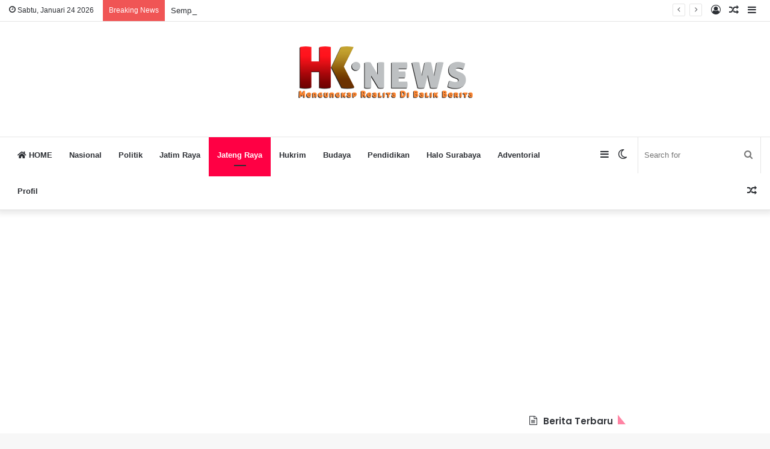

--- FILE ---
content_type: text/html; charset=UTF-8
request_url: https://hknews.info/2021/10/angkat-produk-unggulan-umkm-forum-demak-kreatif-gandeng-dekranasda/
body_size: 20114
content:
<!DOCTYPE html>
<html lang="id" class="" data-skin="light" prefix="og: http://ogp.me/ns#">
<head>
	<meta charset="UTF-8" />
	<link rel="profile" href="https://gmpg.org/xfn/11" />
	<title>Angkat Produk Unggulan UMKM, Forum Demak Kreatif Gandeng Dekranasda &#8211; HK &#8211; News</title>
<meta name='robots' content='max-image-preview:large' />
		<script type="text/javascript">try{if("undefined"!=typeof localStorage){var tieSkin=localStorage.getItem("tie-skin"),html=document.getElementsByTagName("html")[0].classList,htmlSkin="light";if(html.contains("dark-skin")&&(htmlSkin="dark"),null!=tieSkin&&tieSkin!=htmlSkin){html.add("tie-skin-inverted");var tieSkinInverted=!0}"dark"==tieSkin?html.add("dark-skin"):"light"==tieSkin&&html.remove("dark-skin")}}catch(t){console.log(t)}</script>
		<link rel='dns-prefetch' href='//stats.wp.com' />
<link rel='dns-prefetch' href='//i0.wp.com' />
<link rel='dns-prefetch' href='//c0.wp.com' />
<link rel="alternate" type="application/rss+xml" title="HK - News &raquo; Feed" href="https://hknews.info/feed/" />
<link rel="alternate" type="application/rss+xml" title="HK - News &raquo; Umpan Komentar" href="https://hknews.info/comments/feed/" />

<meta property="og:title" content="Angkat Produk Unggulan UMKM, Forum Demak Kreatif Gandeng Dekranasda - HK - News" />
<meta property="og:type" content="article" />
<meta property="og:description" content="DEMAK - HKNews.info - Potensi UMKM Kabupaten Demak yang beragam dan membutuhkan campur tangan pemeri" />
<meta property="og:url" content="https://hknews.info/2021/10/angkat-produk-unggulan-umkm-forum-demak-kreatif-gandeng-dekranasda/" />
<meta property="og:site_name" content="HK - News" />
<meta property="og:image" content="https://i0.wp.com/hknews.info/wp-content/uploads/2021/10/3AFCC02A-6BD2-4FAA-9C34-8266859DCA11.jpeg?resize=780%2C470&#038;ssl=1" />
<script type="text/javascript">
window._wpemojiSettings = {"baseUrl":"https:\/\/s.w.org\/images\/core\/emoji\/14.0.0\/72x72\/","ext":".png","svgUrl":"https:\/\/s.w.org\/images\/core\/emoji\/14.0.0\/svg\/","svgExt":".svg","source":{"concatemoji":"https:\/\/hknews.info\/wp-includes\/js\/wp-emoji-release.min.js?ver=6.1.9"}};
/*! This file is auto-generated */
!function(e,a,t){var n,r,o,i=a.createElement("canvas"),p=i.getContext&&i.getContext("2d");function s(e,t){var a=String.fromCharCode,e=(p.clearRect(0,0,i.width,i.height),p.fillText(a.apply(this,e),0,0),i.toDataURL());return p.clearRect(0,0,i.width,i.height),p.fillText(a.apply(this,t),0,0),e===i.toDataURL()}function c(e){var t=a.createElement("script");t.src=e,t.defer=t.type="text/javascript",a.getElementsByTagName("head")[0].appendChild(t)}for(o=Array("flag","emoji"),t.supports={everything:!0,everythingExceptFlag:!0},r=0;r<o.length;r++)t.supports[o[r]]=function(e){if(p&&p.fillText)switch(p.textBaseline="top",p.font="600 32px Arial",e){case"flag":return s([127987,65039,8205,9895,65039],[127987,65039,8203,9895,65039])?!1:!s([55356,56826,55356,56819],[55356,56826,8203,55356,56819])&&!s([55356,57332,56128,56423,56128,56418,56128,56421,56128,56430,56128,56423,56128,56447],[55356,57332,8203,56128,56423,8203,56128,56418,8203,56128,56421,8203,56128,56430,8203,56128,56423,8203,56128,56447]);case"emoji":return!s([129777,127995,8205,129778,127999],[129777,127995,8203,129778,127999])}return!1}(o[r]),t.supports.everything=t.supports.everything&&t.supports[o[r]],"flag"!==o[r]&&(t.supports.everythingExceptFlag=t.supports.everythingExceptFlag&&t.supports[o[r]]);t.supports.everythingExceptFlag=t.supports.everythingExceptFlag&&!t.supports.flag,t.DOMReady=!1,t.readyCallback=function(){t.DOMReady=!0},t.supports.everything||(n=function(){t.readyCallback()},a.addEventListener?(a.addEventListener("DOMContentLoaded",n,!1),e.addEventListener("load",n,!1)):(e.attachEvent("onload",n),a.attachEvent("onreadystatechange",function(){"complete"===a.readyState&&t.readyCallback()})),(e=t.source||{}).concatemoji?c(e.concatemoji):e.wpemoji&&e.twemoji&&(c(e.twemoji),c(e.wpemoji)))}(window,document,window._wpemojiSettings);
</script>
<style type="text/css">
img.wp-smiley,
img.emoji {
	display: inline !important;
	border: none !important;
	box-shadow: none !important;
	height: 1em !important;
	width: 1em !important;
	margin: 0 0.07em !important;
	vertical-align: -0.1em !important;
	background: none !important;
	padding: 0 !important;
}
</style>
	<link rel='stylesheet' id='tie-insta-style-css' href='https://hknews.info/wp-content/plugins/instanow/assets/style.css?ver=6.1.9' type='text/css' media='all' />
<link rel='stylesheet' id='tie-insta-ilightbox-skin-css' href='https://hknews.info/wp-content/plugins/instanow/assets/ilightbox/dark-skin/skin.css?ver=6.1.9' type='text/css' media='all' />
<link rel='stylesheet' id='wp-block-library-css' href='https://c0.wp.com/c/6.1.9/wp-includes/css/dist/block-library/style.min.css' type='text/css' media='all' />
<style id='wp-block-library-inline-css' type='text/css'>
.has-text-align-justify{text-align:justify;}
</style>
<style id='wp-block-library-theme-inline-css' type='text/css'>
.wp-block-audio figcaption{color:#555;font-size:13px;text-align:center}.is-dark-theme .wp-block-audio figcaption{color:hsla(0,0%,100%,.65)}.wp-block-audio{margin:0 0 1em}.wp-block-code{border:1px solid #ccc;border-radius:4px;font-family:Menlo,Consolas,monaco,monospace;padding:.8em 1em}.wp-block-embed figcaption{color:#555;font-size:13px;text-align:center}.is-dark-theme .wp-block-embed figcaption{color:hsla(0,0%,100%,.65)}.wp-block-embed{margin:0 0 1em}.blocks-gallery-caption{color:#555;font-size:13px;text-align:center}.is-dark-theme .blocks-gallery-caption{color:hsla(0,0%,100%,.65)}.wp-block-image figcaption{color:#555;font-size:13px;text-align:center}.is-dark-theme .wp-block-image figcaption{color:hsla(0,0%,100%,.65)}.wp-block-image{margin:0 0 1em}.wp-block-pullquote{border-top:4px solid;border-bottom:4px solid;margin-bottom:1.75em;color:currentColor}.wp-block-pullquote__citation,.wp-block-pullquote cite,.wp-block-pullquote footer{color:currentColor;text-transform:uppercase;font-size:.8125em;font-style:normal}.wp-block-quote{border-left:.25em solid;margin:0 0 1.75em;padding-left:1em}.wp-block-quote cite,.wp-block-quote footer{color:currentColor;font-size:.8125em;position:relative;font-style:normal}.wp-block-quote.has-text-align-right{border-left:none;border-right:.25em solid;padding-left:0;padding-right:1em}.wp-block-quote.has-text-align-center{border:none;padding-left:0}.wp-block-quote.is-large,.wp-block-quote.is-style-large,.wp-block-quote.is-style-plain{border:none}.wp-block-search .wp-block-search__label{font-weight:700}.wp-block-search__button{border:1px solid #ccc;padding:.375em .625em}:where(.wp-block-group.has-background){padding:1.25em 2.375em}.wp-block-separator.has-css-opacity{opacity:.4}.wp-block-separator{border:none;border-bottom:2px solid;margin-left:auto;margin-right:auto}.wp-block-separator.has-alpha-channel-opacity{opacity:1}.wp-block-separator:not(.is-style-wide):not(.is-style-dots){width:100px}.wp-block-separator.has-background:not(.is-style-dots){border-bottom:none;height:1px}.wp-block-separator.has-background:not(.is-style-wide):not(.is-style-dots){height:2px}.wp-block-table{margin:"0 0 1em 0"}.wp-block-table thead{border-bottom:3px solid}.wp-block-table tfoot{border-top:3px solid}.wp-block-table td,.wp-block-table th{word-break:normal}.wp-block-table figcaption{color:#555;font-size:13px;text-align:center}.is-dark-theme .wp-block-table figcaption{color:hsla(0,0%,100%,.65)}.wp-block-video figcaption{color:#555;font-size:13px;text-align:center}.is-dark-theme .wp-block-video figcaption{color:hsla(0,0%,100%,.65)}.wp-block-video{margin:0 0 1em}.wp-block-template-part.has-background{padding:1.25em 2.375em;margin-top:0;margin-bottom:0}
</style>
<link rel='stylesheet' id='jetpack-videopress-video-block-view-css' href='https://hknews.info/wp-content/plugins/jetpack/jetpack_vendor/automattic/jetpack-videopress/build/block-editor/blocks/video/view.css?minify=false&#038;ver=34ae973733627b74a14e' type='text/css' media='all' />
<link rel='stylesheet' id='mediaelement-css' href='https://c0.wp.com/c/6.1.9/wp-includes/js/mediaelement/mediaelementplayer-legacy.min.css' type='text/css' media='all' />
<link rel='stylesheet' id='wp-mediaelement-css' href='https://c0.wp.com/c/6.1.9/wp-includes/js/mediaelement/wp-mediaelement.min.css' type='text/css' media='all' />
<link rel='stylesheet' id='classic-theme-styles-css' href='https://c0.wp.com/c/6.1.9/wp-includes/css/classic-themes.min.css' type='text/css' media='all' />
<style id='global-styles-inline-css' type='text/css'>
body{--wp--preset--color--black: #000000;--wp--preset--color--cyan-bluish-gray: #abb8c3;--wp--preset--color--white: #ffffff;--wp--preset--color--pale-pink: #f78da7;--wp--preset--color--vivid-red: #cf2e2e;--wp--preset--color--luminous-vivid-orange: #ff6900;--wp--preset--color--luminous-vivid-amber: #fcb900;--wp--preset--color--light-green-cyan: #7bdcb5;--wp--preset--color--vivid-green-cyan: #00d084;--wp--preset--color--pale-cyan-blue: #8ed1fc;--wp--preset--color--vivid-cyan-blue: #0693e3;--wp--preset--color--vivid-purple: #9b51e0;--wp--preset--gradient--vivid-cyan-blue-to-vivid-purple: linear-gradient(135deg,rgba(6,147,227,1) 0%,rgb(155,81,224) 100%);--wp--preset--gradient--light-green-cyan-to-vivid-green-cyan: linear-gradient(135deg,rgb(122,220,180) 0%,rgb(0,208,130) 100%);--wp--preset--gradient--luminous-vivid-amber-to-luminous-vivid-orange: linear-gradient(135deg,rgba(252,185,0,1) 0%,rgba(255,105,0,1) 100%);--wp--preset--gradient--luminous-vivid-orange-to-vivid-red: linear-gradient(135deg,rgba(255,105,0,1) 0%,rgb(207,46,46) 100%);--wp--preset--gradient--very-light-gray-to-cyan-bluish-gray: linear-gradient(135deg,rgb(238,238,238) 0%,rgb(169,184,195) 100%);--wp--preset--gradient--cool-to-warm-spectrum: linear-gradient(135deg,rgb(74,234,220) 0%,rgb(151,120,209) 20%,rgb(207,42,186) 40%,rgb(238,44,130) 60%,rgb(251,105,98) 80%,rgb(254,248,76) 100%);--wp--preset--gradient--blush-light-purple: linear-gradient(135deg,rgb(255,206,236) 0%,rgb(152,150,240) 100%);--wp--preset--gradient--blush-bordeaux: linear-gradient(135deg,rgb(254,205,165) 0%,rgb(254,45,45) 50%,rgb(107,0,62) 100%);--wp--preset--gradient--luminous-dusk: linear-gradient(135deg,rgb(255,203,112) 0%,rgb(199,81,192) 50%,rgb(65,88,208) 100%);--wp--preset--gradient--pale-ocean: linear-gradient(135deg,rgb(255,245,203) 0%,rgb(182,227,212) 50%,rgb(51,167,181) 100%);--wp--preset--gradient--electric-grass: linear-gradient(135deg,rgb(202,248,128) 0%,rgb(113,206,126) 100%);--wp--preset--gradient--midnight: linear-gradient(135deg,rgb(2,3,129) 0%,rgb(40,116,252) 100%);--wp--preset--duotone--dark-grayscale: url('#wp-duotone-dark-grayscale');--wp--preset--duotone--grayscale: url('#wp-duotone-grayscale');--wp--preset--duotone--purple-yellow: url('#wp-duotone-purple-yellow');--wp--preset--duotone--blue-red: url('#wp-duotone-blue-red');--wp--preset--duotone--midnight: url('#wp-duotone-midnight');--wp--preset--duotone--magenta-yellow: url('#wp-duotone-magenta-yellow');--wp--preset--duotone--purple-green: url('#wp-duotone-purple-green');--wp--preset--duotone--blue-orange: url('#wp-duotone-blue-orange');--wp--preset--font-size--small: 13px;--wp--preset--font-size--medium: 20px;--wp--preset--font-size--large: 36px;--wp--preset--font-size--x-large: 42px;--wp--preset--spacing--20: 0.44rem;--wp--preset--spacing--30: 0.67rem;--wp--preset--spacing--40: 1rem;--wp--preset--spacing--50: 1.5rem;--wp--preset--spacing--60: 2.25rem;--wp--preset--spacing--70: 3.38rem;--wp--preset--spacing--80: 5.06rem;}:where(.is-layout-flex){gap: 0.5em;}body .is-layout-flow > .alignleft{float: left;margin-inline-start: 0;margin-inline-end: 2em;}body .is-layout-flow > .alignright{float: right;margin-inline-start: 2em;margin-inline-end: 0;}body .is-layout-flow > .aligncenter{margin-left: auto !important;margin-right: auto !important;}body .is-layout-constrained > .alignleft{float: left;margin-inline-start: 0;margin-inline-end: 2em;}body .is-layout-constrained > .alignright{float: right;margin-inline-start: 2em;margin-inline-end: 0;}body .is-layout-constrained > .aligncenter{margin-left: auto !important;margin-right: auto !important;}body .is-layout-constrained > :where(:not(.alignleft):not(.alignright):not(.alignfull)){max-width: var(--wp--style--global--content-size);margin-left: auto !important;margin-right: auto !important;}body .is-layout-constrained > .alignwide{max-width: var(--wp--style--global--wide-size);}body .is-layout-flex{display: flex;}body .is-layout-flex{flex-wrap: wrap;align-items: center;}body .is-layout-flex > *{margin: 0;}:where(.wp-block-columns.is-layout-flex){gap: 2em;}.has-black-color{color: var(--wp--preset--color--black) !important;}.has-cyan-bluish-gray-color{color: var(--wp--preset--color--cyan-bluish-gray) !important;}.has-white-color{color: var(--wp--preset--color--white) !important;}.has-pale-pink-color{color: var(--wp--preset--color--pale-pink) !important;}.has-vivid-red-color{color: var(--wp--preset--color--vivid-red) !important;}.has-luminous-vivid-orange-color{color: var(--wp--preset--color--luminous-vivid-orange) !important;}.has-luminous-vivid-amber-color{color: var(--wp--preset--color--luminous-vivid-amber) !important;}.has-light-green-cyan-color{color: var(--wp--preset--color--light-green-cyan) !important;}.has-vivid-green-cyan-color{color: var(--wp--preset--color--vivid-green-cyan) !important;}.has-pale-cyan-blue-color{color: var(--wp--preset--color--pale-cyan-blue) !important;}.has-vivid-cyan-blue-color{color: var(--wp--preset--color--vivid-cyan-blue) !important;}.has-vivid-purple-color{color: var(--wp--preset--color--vivid-purple) !important;}.has-black-background-color{background-color: var(--wp--preset--color--black) !important;}.has-cyan-bluish-gray-background-color{background-color: var(--wp--preset--color--cyan-bluish-gray) !important;}.has-white-background-color{background-color: var(--wp--preset--color--white) !important;}.has-pale-pink-background-color{background-color: var(--wp--preset--color--pale-pink) !important;}.has-vivid-red-background-color{background-color: var(--wp--preset--color--vivid-red) !important;}.has-luminous-vivid-orange-background-color{background-color: var(--wp--preset--color--luminous-vivid-orange) !important;}.has-luminous-vivid-amber-background-color{background-color: var(--wp--preset--color--luminous-vivid-amber) !important;}.has-light-green-cyan-background-color{background-color: var(--wp--preset--color--light-green-cyan) !important;}.has-vivid-green-cyan-background-color{background-color: var(--wp--preset--color--vivid-green-cyan) !important;}.has-pale-cyan-blue-background-color{background-color: var(--wp--preset--color--pale-cyan-blue) !important;}.has-vivid-cyan-blue-background-color{background-color: var(--wp--preset--color--vivid-cyan-blue) !important;}.has-vivid-purple-background-color{background-color: var(--wp--preset--color--vivid-purple) !important;}.has-black-border-color{border-color: var(--wp--preset--color--black) !important;}.has-cyan-bluish-gray-border-color{border-color: var(--wp--preset--color--cyan-bluish-gray) !important;}.has-white-border-color{border-color: var(--wp--preset--color--white) !important;}.has-pale-pink-border-color{border-color: var(--wp--preset--color--pale-pink) !important;}.has-vivid-red-border-color{border-color: var(--wp--preset--color--vivid-red) !important;}.has-luminous-vivid-orange-border-color{border-color: var(--wp--preset--color--luminous-vivid-orange) !important;}.has-luminous-vivid-amber-border-color{border-color: var(--wp--preset--color--luminous-vivid-amber) !important;}.has-light-green-cyan-border-color{border-color: var(--wp--preset--color--light-green-cyan) !important;}.has-vivid-green-cyan-border-color{border-color: var(--wp--preset--color--vivid-green-cyan) !important;}.has-pale-cyan-blue-border-color{border-color: var(--wp--preset--color--pale-cyan-blue) !important;}.has-vivid-cyan-blue-border-color{border-color: var(--wp--preset--color--vivid-cyan-blue) !important;}.has-vivid-purple-border-color{border-color: var(--wp--preset--color--vivid-purple) !important;}.has-vivid-cyan-blue-to-vivid-purple-gradient-background{background: var(--wp--preset--gradient--vivid-cyan-blue-to-vivid-purple) !important;}.has-light-green-cyan-to-vivid-green-cyan-gradient-background{background: var(--wp--preset--gradient--light-green-cyan-to-vivid-green-cyan) !important;}.has-luminous-vivid-amber-to-luminous-vivid-orange-gradient-background{background: var(--wp--preset--gradient--luminous-vivid-amber-to-luminous-vivid-orange) !important;}.has-luminous-vivid-orange-to-vivid-red-gradient-background{background: var(--wp--preset--gradient--luminous-vivid-orange-to-vivid-red) !important;}.has-very-light-gray-to-cyan-bluish-gray-gradient-background{background: var(--wp--preset--gradient--very-light-gray-to-cyan-bluish-gray) !important;}.has-cool-to-warm-spectrum-gradient-background{background: var(--wp--preset--gradient--cool-to-warm-spectrum) !important;}.has-blush-light-purple-gradient-background{background: var(--wp--preset--gradient--blush-light-purple) !important;}.has-blush-bordeaux-gradient-background{background: var(--wp--preset--gradient--blush-bordeaux) !important;}.has-luminous-dusk-gradient-background{background: var(--wp--preset--gradient--luminous-dusk) !important;}.has-pale-ocean-gradient-background{background: var(--wp--preset--gradient--pale-ocean) !important;}.has-electric-grass-gradient-background{background: var(--wp--preset--gradient--electric-grass) !important;}.has-midnight-gradient-background{background: var(--wp--preset--gradient--midnight) !important;}.has-small-font-size{font-size: var(--wp--preset--font-size--small) !important;}.has-medium-font-size{font-size: var(--wp--preset--font-size--medium) !important;}.has-large-font-size{font-size: var(--wp--preset--font-size--large) !important;}.has-x-large-font-size{font-size: var(--wp--preset--font-size--x-large) !important;}
.wp-block-navigation a:where(:not(.wp-element-button)){color: inherit;}
:where(.wp-block-columns.is-layout-flex){gap: 2em;}
.wp-block-pullquote{font-size: 1.5em;line-height: 1.6;}
</style>
<link rel='stylesheet' id='contact-form-7-css' href='https://hknews.info/wp-content/plugins/contact-form-7/includes/css/styles.css?ver=5.7.7' type='text/css' media='all' />
<link rel='stylesheet' id='taqyeem-buttons-style-css' href='https://hknews.info/wp-content/plugins/taqyeem-buttons/assets/style.css?ver=6.1.9' type='text/css' media='all' />
<link rel='stylesheet' id='tie-css-base-css' href='https://hknews.info/wp-content/themes/jannah/assets/css/base.min.css?ver=5.2.0' type='text/css' media='all' />
<link rel='stylesheet' id='tie-css-styles-css' href='https://hknews.info/wp-content/themes/jannah/assets/css/style.min.css?ver=5.2.0' type='text/css' media='all' />
<link rel='stylesheet' id='tie-css-widgets-css' href='https://hknews.info/wp-content/themes/jannah/assets/css/widgets.min.css?ver=5.2.0' type='text/css' media='all' />
<link rel='stylesheet' id='tie-css-helpers-css' href='https://hknews.info/wp-content/themes/jannah/assets/css/helpers.min.css?ver=5.2.0' type='text/css' media='all' />
<link rel='stylesheet' id='tie-fontawesome5-css' href='https://hknews.info/wp-content/themes/jannah/assets/css/fontawesome.css?ver=5.2.0' type='text/css' media='all' />
<link rel='stylesheet' id='tie-css-ilightbox-css' href='https://hknews.info/wp-content/themes/jannah/assets/ilightbox/dark-skin/skin.css?ver=5.2.0' type='text/css' media='all' />
<link rel='stylesheet' id='tie-css-shortcodes-css' href='https://hknews.info/wp-content/themes/jannah/assets/css/plugins/shortcodes.min.css?ver=5.2.0' type='text/css' media='all' />
<link rel='stylesheet' id='tie-css-single-css' href='https://hknews.info/wp-content/themes/jannah/assets/css/single.min.css?ver=5.2.0' type='text/css' media='all' />
<link rel='stylesheet' id='tie-css-print-css' href='https://hknews.info/wp-content/themes/jannah/assets/css/print.css?ver=5.2.0' type='text/css' media='print' />
<link rel='stylesheet' id='taqyeem-styles-css' href='https://hknews.info/wp-content/themes/jannah/assets/css/plugins/taqyeem.min.css?ver=5.2.0' type='text/css' media='all' />
<style id='taqyeem-styles-inline-css' type='text/css'>
.wf-active .logo-text,.wf-active h1,.wf-active h2,.wf-active h3,.wf-active h4,.wf-active h5,.wf-active h6,.wf-active .the-subtitle{font-family: 'Poppins';}.brand-title,a:hover,.tie-popup-search-submit,#logo.text-logo a,.theme-header nav .components #search-submit:hover,.theme-header .header-nav .components > li:hover > a,.theme-header .header-nav .components li a:hover,.main-menu ul.cats-vertical li a.is-active,.main-menu ul.cats-vertical li a:hover,.main-nav li.mega-menu .post-meta a:hover,.main-nav li.mega-menu .post-box-title a:hover,.search-in-main-nav.autocomplete-suggestions a:hover,#main-nav .menu ul:not(.cats-horizontal) li:hover > a,#main-nav .menu ul li.current-menu-item:not(.mega-link-column) > a,.top-nav .menu li:hover > a,.top-nav .menu > .tie-current-menu > a,.search-in-top-nav.autocomplete-suggestions .post-title a:hover,div.mag-box .mag-box-options .mag-box-filter-links a.active,.mag-box-filter-links .flexMenu-viewMore:hover > a,.stars-rating-active,body .tabs.tabs .active > a,.video-play-icon,.spinner-circle:after,#go-to-content:hover,.comment-list .comment-author .fn,.commentlist .comment-author .fn,blockquote::before,blockquote cite,blockquote.quote-simple p,.multiple-post-pages a:hover,#story-index li .is-current,.latest-tweets-widget .twitter-icon-wrap span,.wide-slider-nav-wrapper .slide,.wide-next-prev-slider-wrapper .tie-slider-nav li:hover span,.review-final-score h3,#mobile-menu-icon:hover .menu-text,body .entry a,.dark-skin body .entry a,.entry .post-bottom-meta a:hover,.comment-list .comment-content a,q a,blockquote a,.widget.tie-weather-widget .icon-basecloud-bg:after,.site-footer a:hover,.site-footer .stars-rating-active,.site-footer .twitter-icon-wrap span,.site-info a:hover{color: #ff0044;}#instagram-link a:hover{color: #ff0044 !important;border-color: #ff0044 !important;}[type='submit'],.button,.generic-button a,.generic-button button,.theme-header .header-nav .comp-sub-menu a.button.guest-btn:hover,.theme-header .header-nav .comp-sub-menu a.checkout-button,nav.main-nav .menu > li.tie-current-menu > a,nav.main-nav .menu > li:hover > a,.main-menu .mega-links-head:after,.main-nav .mega-menu.mega-cat .cats-horizontal li a.is-active,#mobile-menu-icon:hover .nav-icon,#mobile-menu-icon:hover .nav-icon:before,#mobile-menu-icon:hover .nav-icon:after,.search-in-main-nav.autocomplete-suggestions a.button,.search-in-top-nav.autocomplete-suggestions a.button,.spinner > div,.post-cat,.pages-numbers li.current span,.multiple-post-pages > span,#tie-wrapper .mejs-container .mejs-controls,.mag-box-filter-links a:hover,.slider-arrow-nav a:not(.pagination-disabled):hover,.comment-list .reply a:hover,.commentlist .reply a:hover,#reading-position-indicator,#story-index-icon,.videos-block .playlist-title,.review-percentage .review-item span span,.tie-slick-dots li.slick-active button,.tie-slick-dots li button:hover,.digital-rating-static,.timeline-widget li a:hover .date:before,#wp-calendar #today,.posts-list-counter li:before,.cat-counter a + span,.tie-slider-nav li span:hover,.fullwidth-area .widget_tag_cloud .tagcloud a:hover,.magazine2:not(.block-head-4) .dark-widgetized-area ul.tabs a:hover,.magazine2:not(.block-head-4) .dark-widgetized-area ul.tabs .active a,.magazine1 .dark-widgetized-area ul.tabs a:hover,.magazine1 .dark-widgetized-area ul.tabs .active a,.block-head-4.magazine2 .dark-widgetized-area .tabs.tabs .active a,.block-head-4.magazine2 .dark-widgetized-area .tabs > .active a:before,.block-head-4.magazine2 .dark-widgetized-area .tabs > .active a:after,.demo_store,.demo #logo:after,.demo #sticky-logo:after,.widget.tie-weather-widget,span.video-close-btn:hover,#go-to-top,.latest-tweets-widget .slider-links .button:not(:hover){background-color: #ff0044;color: #FFFFFF;}.tie-weather-widget .widget-title .the-subtitle,.block-head-4.magazine2 #footer .tabs .active a:hover{color: #FFFFFF;}pre,code,.pages-numbers li.current span,.theme-header .header-nav .comp-sub-menu a.button.guest-btn:hover,.multiple-post-pages > span,.post-content-slideshow .tie-slider-nav li span:hover,#tie-body .tie-slider-nav li > span:hover,.slider-arrow-nav a:not(.pagination-disabled):hover,.main-nav .mega-menu.mega-cat .cats-horizontal li a.is-active,.main-nav .mega-menu.mega-cat .cats-horizontal li a:hover,.main-menu .menu > li > .menu-sub-content{border-color: #ff0044;}.main-menu .menu > li.tie-current-menu{border-bottom-color: #ff0044;}.top-nav .menu li.tie-current-menu > a:before,.top-nav .menu li.menu-item-has-children:hover > a:before{border-top-color: #ff0044;}.main-nav .main-menu .menu > li.tie-current-menu > a:before,.main-nav .main-menu .menu > li:hover > a:before{border-top-color: #FFFFFF;}header.main-nav-light .main-nav .menu-item-has-children li:hover > a:before,header.main-nav-light .main-nav .mega-menu li:hover > a:before{border-left-color: #ff0044;}.rtl header.main-nav-light .main-nav .menu-item-has-children li:hover > a:before,.rtl header.main-nav-light .main-nav .mega-menu li:hover > a:before{border-right-color: #ff0044;border-left-color: transparent;}.top-nav ul.menu li .menu-item-has-children:hover > a:before{border-top-color: transparent;border-left-color: #ff0044;}.rtl .top-nav ul.menu li .menu-item-has-children:hover > a:before{border-left-color: transparent;border-right-color: #ff0044;}::-moz-selection{background-color: #ff0044;color: #FFFFFF;}::selection{background-color: #ff0044;color: #FFFFFF;}circle.circle_bar{stroke: #ff0044;}#reading-position-indicator{box-shadow: 0 0 10px rgba( 255,0,68,0.7);}#logo.text-logo a:hover,body .entry a:hover,.dark-skin body .entry a:hover,.comment-list .comment-content a:hover,.block-head-4.magazine2 .site-footer .tabs li a:hover,q a:hover,blockquote a:hover{color: #cd0012;}.button:hover,input[type='submit']:hover,.generic-button a:hover,.generic-button button:hover,a.post-cat:hover,.site-footer .button:hover,.site-footer [type='submit']:hover,.search-in-main-nav.autocomplete-suggestions a.button:hover,.search-in-top-nav.autocomplete-suggestions a.button:hover,.theme-header .header-nav .comp-sub-menu a.checkout-button:hover{background-color: #cd0012;color: #FFFFFF;}.theme-header .header-nav .comp-sub-menu a.checkout-button:not(:hover),.entry a.button{color: #FFFFFF;}#story-index.is-compact .story-index-content{background-color: #ff0044;}#story-index.is-compact .story-index-content a,#story-index.is-compact .story-index-content .is-current{color: #FFFFFF;}#tie-body .has-block-head-4:after,#tie-body .mag-box-title h3:after,#tie-body .comment-reply-title:after,#tie-body .related.products > h2:after,#tie-body .up-sells > h2:after,#tie-body .cross-sells > h2:after,#tie-body .cart_totals > h2:after,#tie-body .bbp-form legend:after {border-left-color: #ff0044;}.brand-title,a:hover,.tie-popup-search-submit,#logo.text-logo a,.theme-header nav .components #search-submit:hover,.theme-header .header-nav .components > li:hover > a,.theme-header .header-nav .components li a:hover,.main-menu ul.cats-vertical li a.is-active,.main-menu ul.cats-vertical li a:hover,.main-nav li.mega-menu .post-meta a:hover,.main-nav li.mega-menu .post-box-title a:hover,.search-in-main-nav.autocomplete-suggestions a:hover,#main-nav .menu ul:not(.cats-horizontal) li:hover > a,#main-nav .menu ul li.current-menu-item:not(.mega-link-column) > a,.top-nav .menu li:hover > a,.top-nav .menu > .tie-current-menu > a,.search-in-top-nav.autocomplete-suggestions .post-title a:hover,div.mag-box .mag-box-options .mag-box-filter-links a.active,.mag-box-filter-links .flexMenu-viewMore:hover > a,.stars-rating-active,body .tabs.tabs .active > a,.video-play-icon,.spinner-circle:after,#go-to-content:hover,.comment-list .comment-author .fn,.commentlist .comment-author .fn,blockquote::before,blockquote cite,blockquote.quote-simple p,.multiple-post-pages a:hover,#story-index li .is-current,.latest-tweets-widget .twitter-icon-wrap span,.wide-slider-nav-wrapper .slide,.wide-next-prev-slider-wrapper .tie-slider-nav li:hover span,.review-final-score h3,#mobile-menu-icon:hover .menu-text,body .entry a,.dark-skin body .entry a,.entry .post-bottom-meta a:hover,.comment-list .comment-content a,q a,blockquote a,.widget.tie-weather-widget .icon-basecloud-bg:after,.site-footer a:hover,.site-footer .stars-rating-active,.site-footer .twitter-icon-wrap span,.site-info a:hover{color: #ff0044;}#instagram-link a:hover{color: #ff0044 !important;border-color: #ff0044 !important;}[type='submit'],.button,.generic-button a,.generic-button button,.theme-header .header-nav .comp-sub-menu a.button.guest-btn:hover,.theme-header .header-nav .comp-sub-menu a.checkout-button,nav.main-nav .menu > li.tie-current-menu > a,nav.main-nav .menu > li:hover > a,.main-menu .mega-links-head:after,.main-nav .mega-menu.mega-cat .cats-horizontal li a.is-active,#mobile-menu-icon:hover .nav-icon,#mobile-menu-icon:hover .nav-icon:before,#mobile-menu-icon:hover .nav-icon:after,.search-in-main-nav.autocomplete-suggestions a.button,.search-in-top-nav.autocomplete-suggestions a.button,.spinner > div,.post-cat,.pages-numbers li.current span,.multiple-post-pages > span,#tie-wrapper .mejs-container .mejs-controls,.mag-box-filter-links a:hover,.slider-arrow-nav a:not(.pagination-disabled):hover,.comment-list .reply a:hover,.commentlist .reply a:hover,#reading-position-indicator,#story-index-icon,.videos-block .playlist-title,.review-percentage .review-item span span,.tie-slick-dots li.slick-active button,.tie-slick-dots li button:hover,.digital-rating-static,.timeline-widget li a:hover .date:before,#wp-calendar #today,.posts-list-counter li:before,.cat-counter a + span,.tie-slider-nav li span:hover,.fullwidth-area .widget_tag_cloud .tagcloud a:hover,.magazine2:not(.block-head-4) .dark-widgetized-area ul.tabs a:hover,.magazine2:not(.block-head-4) .dark-widgetized-area ul.tabs .active a,.magazine1 .dark-widgetized-area ul.tabs a:hover,.magazine1 .dark-widgetized-area ul.tabs .active a,.block-head-4.magazine2 .dark-widgetized-area .tabs.tabs .active a,.block-head-4.magazine2 .dark-widgetized-area .tabs > .active a:before,.block-head-4.magazine2 .dark-widgetized-area .tabs > .active a:after,.demo_store,.demo #logo:after,.demo #sticky-logo:after,.widget.tie-weather-widget,span.video-close-btn:hover,#go-to-top,.latest-tweets-widget .slider-links .button:not(:hover){background-color: #ff0044;color: #FFFFFF;}.tie-weather-widget .widget-title .the-subtitle,.block-head-4.magazine2 #footer .tabs .active a:hover{color: #FFFFFF;}pre,code,.pages-numbers li.current span,.theme-header .header-nav .comp-sub-menu a.button.guest-btn:hover,.multiple-post-pages > span,.post-content-slideshow .tie-slider-nav li span:hover,#tie-body .tie-slider-nav li > span:hover,.slider-arrow-nav a:not(.pagination-disabled):hover,.main-nav .mega-menu.mega-cat .cats-horizontal li a.is-active,.main-nav .mega-menu.mega-cat .cats-horizontal li a:hover,.main-menu .menu > li > .menu-sub-content{border-color: #ff0044;}.main-menu .menu > li.tie-current-menu{border-bottom-color: #ff0044;}.top-nav .menu li.tie-current-menu > a:before,.top-nav .menu li.menu-item-has-children:hover > a:before{border-top-color: #ff0044;}.main-nav .main-menu .menu > li.tie-current-menu > a:before,.main-nav .main-menu .menu > li:hover > a:before{border-top-color: #FFFFFF;}header.main-nav-light .main-nav .menu-item-has-children li:hover > a:before,header.main-nav-light .main-nav .mega-menu li:hover > a:before{border-left-color: #ff0044;}.rtl header.main-nav-light .main-nav .menu-item-has-children li:hover > a:before,.rtl header.main-nav-light .main-nav .mega-menu li:hover > a:before{border-right-color: #ff0044;border-left-color: transparent;}.top-nav ul.menu li .menu-item-has-children:hover > a:before{border-top-color: transparent;border-left-color: #ff0044;}.rtl .top-nav ul.menu li .menu-item-has-children:hover > a:before{border-left-color: transparent;border-right-color: #ff0044;}::-moz-selection{background-color: #ff0044;color: #FFFFFF;}::selection{background-color: #ff0044;color: #FFFFFF;}circle.circle_bar{stroke: #ff0044;}#reading-position-indicator{box-shadow: 0 0 10px rgba( 255,0,68,0.7);}#logo.text-logo a:hover,body .entry a:hover,.dark-skin body .entry a:hover,.comment-list .comment-content a:hover,.block-head-4.magazine2 .site-footer .tabs li a:hover,q a:hover,blockquote a:hover{color: #cd0012;}.button:hover,input[type='submit']:hover,.generic-button a:hover,.generic-button button:hover,a.post-cat:hover,.site-footer .button:hover,.site-footer [type='submit']:hover,.search-in-main-nav.autocomplete-suggestions a.button:hover,.search-in-top-nav.autocomplete-suggestions a.button:hover,.theme-header .header-nav .comp-sub-menu a.checkout-button:hover{background-color: #cd0012;color: #FFFFFF;}.theme-header .header-nav .comp-sub-menu a.checkout-button:not(:hover),.entry a.button{color: #FFFFFF;}#story-index.is-compact .story-index-content{background-color: #ff0044;}#story-index.is-compact .story-index-content a,#story-index.is-compact .story-index-content .is-current{color: #FFFFFF;}#tie-body .has-block-head-4:after,#tie-body .mag-box-title h3:after,#tie-body .comment-reply-title:after,#tie-body .related.products > h2:after,#tie-body .up-sells > h2:after,#tie-body .cross-sells > h2:after,#tie-body .cart_totals > h2:after,#tie-body .bbp-form legend:after {border-left-color: #ff0044;}
</style>
<link rel='stylesheet' id='jetpack_css-css' href='https://c0.wp.com/p/jetpack/12.5.1/css/jetpack.css' type='text/css' media='all' />
<script type='text/javascript' id='jquery-core-js-extra'>
/* <![CDATA[ */
var tie_insta = {"ajaxurl":"https:\/\/hknews.info\/wp-admin\/admin-ajax.php"};
/* ]]> */
</script>
<script type='text/javascript' src='https://c0.wp.com/c/6.1.9/wp-includes/js/jquery/jquery.min.js' id='jquery-core-js'></script>
<script type='text/javascript' src='https://c0.wp.com/c/6.1.9/wp-includes/js/jquery/jquery-migrate.min.js' id='jquery-migrate-js'></script>
<link rel="https://api.w.org/" href="https://hknews.info/wp-json/" /><link rel="alternate" type="application/json" href="https://hknews.info/wp-json/wp/v2/posts/15556" /><link rel="EditURI" type="application/rsd+xml" title="RSD" href="https://hknews.info/xmlrpc.php?rsd" />
<link rel="wlwmanifest" type="application/wlwmanifest+xml" href="https://hknews.info/wp-includes/wlwmanifest.xml" />
<meta name="generator" content="WordPress 6.1.9" />
<link rel="canonical" href="https://hknews.info/2021/10/angkat-produk-unggulan-umkm-forum-demak-kreatif-gandeng-dekranasda/" />
<link rel='shortlink' href='https://hknews.info/?p=15556' />
<link rel="alternate" type="application/json+oembed" href="https://hknews.info/wp-json/oembed/1.0/embed?url=https%3A%2F%2Fhknews.info%2F2021%2F10%2Fangkat-produk-unggulan-umkm-forum-demak-kreatif-gandeng-dekranasda%2F" />
<link rel="alternate" type="text/xml+oembed" href="https://hknews.info/wp-json/oembed/1.0/embed?url=https%3A%2F%2Fhknews.info%2F2021%2F10%2Fangkat-produk-unggulan-umkm-forum-demak-kreatif-gandeng-dekranasda%2F&#038;format=xml" />

<!-- This site is using AdRotate v5.9.1.1 to display their advertisements - https://ajdg.solutions/ -->
<!-- AdRotate CSS -->
<style type="text/css" media="screen">
	.g { margin:0px; padding:0px; overflow:hidden; line-height:1; zoom:1; }
	.g img { height:auto; }
	.g-col { position:relative; float:left; }
	.g-col:first-child { margin-left: 0; }
	.g-col:last-child { margin-right: 0; }
	@media only screen and (max-width: 480px) {
		.g-col, .g-dyn, .g-single { width:100%; margin-left:0; margin-right:0; }
	}
</style>
<!-- /AdRotate CSS -->

<script type='text/javascript'>
/* <![CDATA[ */
var taqyeem = {"ajaxurl":"https://hknews.info/wp-admin/admin-ajax.php" , "your_rating":"Your Rating:"};
/* ]]> */
</script>
<style type="text/css" media="screen">

</style>
	<style>img#wpstats{display:none}</style>
		<meta http-equiv="X-UA-Compatible" content="IE=edge"><script data-ad-client="ca-pub-6548542664823982" async src="https://pagead2.googlesyndication.com/pagead/js/adsbygoogle.js"></script>
<meta name="theme-color" content="#ff0044" /><meta name="viewport" content="width=device-width, initial-scale=1.0" /><link rel="icon" href="https://i0.wp.com/hknews.info/wp-content/uploads/2015/03/cropped-icon.png?fit=32%2C32&#038;ssl=1" sizes="32x32" />
<link rel="icon" href="https://i0.wp.com/hknews.info/wp-content/uploads/2015/03/cropped-icon.png?fit=192%2C192&#038;ssl=1" sizes="192x192" />
<link rel="apple-touch-icon" href="https://i0.wp.com/hknews.info/wp-content/uploads/2015/03/cropped-icon.png?fit=180%2C180&#038;ssl=1" />
<meta name="msapplication-TileImage" content="https://i0.wp.com/hknews.info/wp-content/uploads/2015/03/cropped-icon.png?fit=270%2C270&#038;ssl=1" />
</head>

<body data-rsssl=1 id="tie-body" class="post-template-default single single-post postid-15556 single-format-standard wrapper-has-shadow block-head-11 magazine2 is-thumb-overlay-disabled is-desktop is-header-layout-2 has-header-ad sidebar-right has-sidebar post-layout-1 narrow-title-narrow-media is-standard-format has-mobile-share">

<svg xmlns="http://www.w3.org/2000/svg" viewBox="0 0 0 0" width="0" height="0" focusable="false" role="none" style="visibility: hidden; position: absolute; left: -9999px; overflow: hidden;" ><defs><filter id="wp-duotone-dark-grayscale"><feColorMatrix color-interpolation-filters="sRGB" type="matrix" values=" .299 .587 .114 0 0 .299 .587 .114 0 0 .299 .587 .114 0 0 .299 .587 .114 0 0 " /><feComponentTransfer color-interpolation-filters="sRGB" ><feFuncR type="table" tableValues="0 0.49803921568627" /><feFuncG type="table" tableValues="0 0.49803921568627" /><feFuncB type="table" tableValues="0 0.49803921568627" /><feFuncA type="table" tableValues="1 1" /></feComponentTransfer><feComposite in2="SourceGraphic" operator="in" /></filter></defs></svg><svg xmlns="http://www.w3.org/2000/svg" viewBox="0 0 0 0" width="0" height="0" focusable="false" role="none" style="visibility: hidden; position: absolute; left: -9999px; overflow: hidden;" ><defs><filter id="wp-duotone-grayscale"><feColorMatrix color-interpolation-filters="sRGB" type="matrix" values=" .299 .587 .114 0 0 .299 .587 .114 0 0 .299 .587 .114 0 0 .299 .587 .114 0 0 " /><feComponentTransfer color-interpolation-filters="sRGB" ><feFuncR type="table" tableValues="0 1" /><feFuncG type="table" tableValues="0 1" /><feFuncB type="table" tableValues="0 1" /><feFuncA type="table" tableValues="1 1" /></feComponentTransfer><feComposite in2="SourceGraphic" operator="in" /></filter></defs></svg><svg xmlns="http://www.w3.org/2000/svg" viewBox="0 0 0 0" width="0" height="0" focusable="false" role="none" style="visibility: hidden; position: absolute; left: -9999px; overflow: hidden;" ><defs><filter id="wp-duotone-purple-yellow"><feColorMatrix color-interpolation-filters="sRGB" type="matrix" values=" .299 .587 .114 0 0 .299 .587 .114 0 0 .299 .587 .114 0 0 .299 .587 .114 0 0 " /><feComponentTransfer color-interpolation-filters="sRGB" ><feFuncR type="table" tableValues="0.54901960784314 0.98823529411765" /><feFuncG type="table" tableValues="0 1" /><feFuncB type="table" tableValues="0.71764705882353 0.25490196078431" /><feFuncA type="table" tableValues="1 1" /></feComponentTransfer><feComposite in2="SourceGraphic" operator="in" /></filter></defs></svg><svg xmlns="http://www.w3.org/2000/svg" viewBox="0 0 0 0" width="0" height="0" focusable="false" role="none" style="visibility: hidden; position: absolute; left: -9999px; overflow: hidden;" ><defs><filter id="wp-duotone-blue-red"><feColorMatrix color-interpolation-filters="sRGB" type="matrix" values=" .299 .587 .114 0 0 .299 .587 .114 0 0 .299 .587 .114 0 0 .299 .587 .114 0 0 " /><feComponentTransfer color-interpolation-filters="sRGB" ><feFuncR type="table" tableValues="0 1" /><feFuncG type="table" tableValues="0 0.27843137254902" /><feFuncB type="table" tableValues="0.5921568627451 0.27843137254902" /><feFuncA type="table" tableValues="1 1" /></feComponentTransfer><feComposite in2="SourceGraphic" operator="in" /></filter></defs></svg><svg xmlns="http://www.w3.org/2000/svg" viewBox="0 0 0 0" width="0" height="0" focusable="false" role="none" style="visibility: hidden; position: absolute; left: -9999px; overflow: hidden;" ><defs><filter id="wp-duotone-midnight"><feColorMatrix color-interpolation-filters="sRGB" type="matrix" values=" .299 .587 .114 0 0 .299 .587 .114 0 0 .299 .587 .114 0 0 .299 .587 .114 0 0 " /><feComponentTransfer color-interpolation-filters="sRGB" ><feFuncR type="table" tableValues="0 0" /><feFuncG type="table" tableValues="0 0.64705882352941" /><feFuncB type="table" tableValues="0 1" /><feFuncA type="table" tableValues="1 1" /></feComponentTransfer><feComposite in2="SourceGraphic" operator="in" /></filter></defs></svg><svg xmlns="http://www.w3.org/2000/svg" viewBox="0 0 0 0" width="0" height="0" focusable="false" role="none" style="visibility: hidden; position: absolute; left: -9999px; overflow: hidden;" ><defs><filter id="wp-duotone-magenta-yellow"><feColorMatrix color-interpolation-filters="sRGB" type="matrix" values=" .299 .587 .114 0 0 .299 .587 .114 0 0 .299 .587 .114 0 0 .299 .587 .114 0 0 " /><feComponentTransfer color-interpolation-filters="sRGB" ><feFuncR type="table" tableValues="0.78039215686275 1" /><feFuncG type="table" tableValues="0 0.94901960784314" /><feFuncB type="table" tableValues="0.35294117647059 0.47058823529412" /><feFuncA type="table" tableValues="1 1" /></feComponentTransfer><feComposite in2="SourceGraphic" operator="in" /></filter></defs></svg><svg xmlns="http://www.w3.org/2000/svg" viewBox="0 0 0 0" width="0" height="0" focusable="false" role="none" style="visibility: hidden; position: absolute; left: -9999px; overflow: hidden;" ><defs><filter id="wp-duotone-purple-green"><feColorMatrix color-interpolation-filters="sRGB" type="matrix" values=" .299 .587 .114 0 0 .299 .587 .114 0 0 .299 .587 .114 0 0 .299 .587 .114 0 0 " /><feComponentTransfer color-interpolation-filters="sRGB" ><feFuncR type="table" tableValues="0.65098039215686 0.40392156862745" /><feFuncG type="table" tableValues="0 1" /><feFuncB type="table" tableValues="0.44705882352941 0.4" /><feFuncA type="table" tableValues="1 1" /></feComponentTransfer><feComposite in2="SourceGraphic" operator="in" /></filter></defs></svg><svg xmlns="http://www.w3.org/2000/svg" viewBox="0 0 0 0" width="0" height="0" focusable="false" role="none" style="visibility: hidden; position: absolute; left: -9999px; overflow: hidden;" ><defs><filter id="wp-duotone-blue-orange"><feColorMatrix color-interpolation-filters="sRGB" type="matrix" values=" .299 .587 .114 0 0 .299 .587 .114 0 0 .299 .587 .114 0 0 .299 .587 .114 0 0 " /><feComponentTransfer color-interpolation-filters="sRGB" ><feFuncR type="table" tableValues="0.098039215686275 1" /><feFuncG type="table" tableValues="0 0.66274509803922" /><feFuncB type="table" tableValues="0.84705882352941 0.41960784313725" /><feFuncA type="table" tableValues="1 1" /></feComponentTransfer><feComposite in2="SourceGraphic" operator="in" /></filter></defs></svg>

<div class="background-overlay">

	<div id="tie-container" class="site tie-container">

		
		<div id="tie-wrapper">

			
<header id="theme-header" class="theme-header header-layout-2 main-nav-light main-nav-default-light main-nav-below has-stream-item top-nav-active top-nav-light top-nav-default-light top-nav-above has-shadow is-stretch-header has-normal-width-logo has-custom-sticky-logo mobile-header-centered mobile-components-row">
	
<nav id="top-nav"  class="has-date-breaking-components top-nav header-nav has-breaking-news" aria-label="Secondary Navigation">
	<div class="container">
		<div class="topbar-wrapper">

			
					<div class="topbar-today-date tie-icon">
						Sabtu, Januari 24 2026					</div>
					
			<div class="tie-alignleft">
				
<div class="breaking controls-is-active">

	<span class="breaking-title">
		<span class="tie-icon-bolt breaking-icon" aria-hidden="true"></span>
		<span class="breaking-title-text">Breaking News</span>
	</span>

	<ul id="breaking-news-in-header" class="breaking-news" data-type="reveal" data-arrows="true">

		
							<li class="news-item">
								<a href="https://hknews.info/2026/01/indikator-kinerja-individu-iki-jadi-penentu-perpanjangan-kontrak-pppk/">Indikator Kinerja Individu (IKI) Jadi Penentu Perpanjangan Kontrak PPPK </a>
							</li>

							
							<li class="news-item">
								<a href="https://hknews.info/2026/01/sempat-jadi-gunjingan-pemkot-surabaya-jelaskan-upah-pppk-pw-cair-awal-februari/">Sempat Jadi Gunjingan, Pemkot Surabaya Jelaskan Upah PPPK-PW Cair Awal Februari. </a>
							</li>

							
							<li class="news-item">
								<a href="https://hknews.info/2026/01/kuasa-hukum-wie-wie-tjia-bantah-tuduhan-soal-menghalangi-jenguk-anak-2/">Kuasa Hukum Wie Wie Tjia Bantah Tuduhan soal Menghalangi Jenguk Anak</a>
							</li>

							
							<li class="news-item">
								<a href="https://hknews.info/2026/01/kuasa-hukum-wie-wie-tjia-bantah-tuduhan-soal-menghalangi-jenguk-anak/">Kuasa Hukum Wie Wie Tjia Bantah Tuduhan soal Menghalangi Jenguk Anak</a>
							</li>

							
							<li class="news-item">
								<a href="https://hknews.info/2026/01/dprd-surabaya-dorong-korban-kasus-penggelapan-properti-di-tenggilis-lapor-ke-satgas-anti-mafia-tanah/">DPRD Surabaya Dorong Korban Kasus Penggelapan Properti di Tenggilis, Lapor ke Satgas Anti Mafia Tanah</a>
							</li>

							
							<li class="news-item">
								<a href="https://hknews.info/2026/01/dprd-surabaya-terima-aduan-baru-kasus-black-owl-diduga-jual-mihol-ke-anak-di-bawah-umur/">DPRD Surabaya Terima Aduan Baru Kasus Black Owl: Diduga Jual Mihol ke Anak di Bawah Umur</a>
							</li>

							
							<li class="news-item">
								<a href="https://hknews.info/2026/01/demo-protes-relokasi-rph-pegirian-pendemo-bawa-sapi-ke-depan-kantor-dprd-surabaya/">Demo Protes Relokasi RPH Pegirian, Pendemo Bawa Sapi ke depan Kantor DPRD Surabaya</a>
							</li>

							
							<li class="news-item">
								<a href="https://hknews.info/2026/01/dprd-surabaya-desak-blacklist-kontraktor-nakal-targetkan-pembangunan-smp-dan-puskesmas-hingga-juli-2026/">DPRD Surabaya Desak Blacklist Kontraktor Nakal, Targetkan Pembangunan SMP dan Puskesmas Hingga Juli 2026</a>
							</li>

							
							<li class="news-item">
								<a href="https://hknews.info/2026/01/hadirnya-slb-b-negeri-jadi-tonggak-penguatan-pendidikan-inklusif-di-surabaya/">Hadirnya SLB-B Negeri Jadi Tonggak Penguatan Pendidikan Inklusif di Surabaya </a>
							</li>

							
							<li class="news-item">
								<a href="https://hknews.info/2026/01/cek-saluran-serentak-di-sdn-ujung-v-surabaya-pasca-genangan-surut/">Cek Saluran Serentak di SDN Ujung V Surabaya, Pasca Genangan Surut.</a>
							</li>

							
	</ul>
</div><!-- #breaking /-->
			</div><!-- .tie-alignleft /-->

			<div class="tie-alignright">
				<ul class="components">	<li class="side-aside-nav-icon menu-item custom-menu-link">
		<a href="#">
			<span class="tie-icon-navicon" aria-hidden="true"></span>
			<span class="screen-reader-text">Sidebar</span>
		</a>
	</li>
		<li class="random-post-icon menu-item custom-menu-link">
		<a href="/2021/10/angkat-produk-unggulan-umkm-forum-demak-kreatif-gandeng-dekranasda/?random-post=1" class="random-post" title="Random Article" rel="nofollow">
			<span class="tie-icon-random" aria-hidden="true"></span>
			<span class="screen-reader-text">Random Article</span>
		</a>
	</li>
	
	
		<li class=" popup-login-icon menu-item custom-menu-link">
			<a href="#" class="lgoin-btn tie-popup-trigger">
				<span class="tie-icon-author" aria-hidden="true"></span>
				<span class="screen-reader-text">Log In</span>			</a>
		</li>

			</ul><!-- Components -->			</div><!-- .tie-alignright /-->

		</div><!-- .topbar-wrapper /-->
	</div><!-- .container /-->
</nav><!-- #top-nav /-->

<div class="container header-container">
	<div class="tie-row logo-row">

		
		<div class="logo-wrapper">
			<div class="tie-col-md-4 logo-container clearfix">
				<div id="mobile-header-components-area_1" class="mobile-header-components"><ul class="components"><li class="mobile-component_menu custom-menu-link"><a href="#" id="mobile-menu-icon" class="menu-text-wrapper"><span class="tie-mobile-menu-icon nav-icon is-layout-4"></span><span class="menu-text">Menu</span></a></li> <li class="mobile-component_skin custom-menu-link">
				<a href="#" class="change-skin" title="Switch skin">
					<span class="tie-icon-moon change-skin-icon" aria-hidden="true"></span>
					<span class="screen-reader-text">Switch skin</span>
				</a>
			</li></ul></div>
		<div id="logo" class="image-logo" >

			
			<a title="HK - News" href="https://hknews.info/">
				
				<picture class="tie-logo-default tie-logo-picture">
					<source class="tie-logo-source-default tie-logo-source" srcset="https://hknews.info/wp-content/uploads/2015/03/hknews-logo.png">
					<img class="tie-logo-img-default tie-logo-img" src="https://hknews.info/wp-content/uploads/2015/03/hknews-logo.png" alt="HK - News" width="300" height="90" style="max-height:90px; width: auto;" />
				</picture>
						</a>

			
		</div><!-- #logo /-->

		<div id="mobile-header-components-area_2" class="mobile-header-components"><ul class="components"><li class="mobile-component_search custom-menu-link">
				<a href="#" class="tie-search-trigger-mobile">
					<span class="tie-icon-search tie-search-icon" aria-hidden="true"></span>
					<span class="screen-reader-text">Search for</span>
				</a>
			</li></ul></div>			</div><!-- .tie-col /-->
		</div><!-- .logo-wrapper /-->

		<div class="tie-col-md-8 stream-item stream-item-top-wrapper"><div class="stream-item-top"></div></div><!-- .tie-col /-->
	</div><!-- .tie-row /-->
</div><!-- .container /-->

<div class="main-nav-wrapper">
	<nav id="main-nav"  class="main-nav header-nav"  aria-label="Primary Navigation">
		<div class="container">

			<div class="main-menu-wrapper">

				
				<div id="menu-components-wrap">

					
		<div id="sticky-logo" class="image-logo">

			
			<a title="HK - News" href="https://hknews.info/">
				
				<picture class="tie-logo-default tie-logo-picture">
					<source class="tie-logo-source-default tie-logo-source" srcset="https://hknews.info/wp-content/uploads/2015/03/hknews-logo.png">
					<img class="tie-logo-img-default tie-logo-img" src="https://hknews.info/wp-content/uploads/2015/03/hknews-logo.png" alt="HK - News" style="max-height:49px; width: auto;" />
				</picture>
						</a>

			
		</div><!-- #Sticky-logo /-->

		<div class="flex-placeholder"></div>
		
					<div class="main-menu main-menu-wrap tie-alignleft">
						<div id="main-nav-menu" class="main-menu header-menu"><ul id="menu-header" class="menu" role="menubar"><li id="menu-item-7944" class="menu-item menu-item-type-post_type menu-item-object-page menu-item-home menu-item-7944 menu-item-has-icon"><a href="https://hknews.info/"> <span aria-hidden="true" class="tie-menu-icon fas fa-home"></span> HOME</a></li>
<li id="menu-item-9" class="menu-item menu-item-type-taxonomy menu-item-object-category menu-item-9"><a href="https://hknews.info/category/nasional/">Nasional</a></li>
<li id="menu-item-183" class="menu-item menu-item-type-taxonomy menu-item-object-category menu-item-183"><a href="https://hknews.info/category/politik/">Politik</a></li>
<li id="menu-item-3246" class="menu-item menu-item-type-taxonomy menu-item-object-category menu-item-3246"><a href="https://hknews.info/category/jatim-raya/">Jatim Raya</a></li>
<li id="menu-item-7077" class="menu-item menu-item-type-taxonomy menu-item-object-category current-post-ancestor current-menu-parent current-post-parent menu-item-7077 tie-current-menu"><a href="https://hknews.info/category/jateng-raya/">Jateng Raya</a></li>
<li id="menu-item-7" class="menu-item menu-item-type-taxonomy menu-item-object-category menu-item-7"><a href="https://hknews.info/category/hukum-dan-kriminal/">Hukrim</a></li>
<li id="menu-item-5" class="menu-item menu-item-type-taxonomy menu-item-object-category menu-item-5"><a href="https://hknews.info/category/budaya/">Budaya</a></li>
<li id="menu-item-11" class="menu-item menu-item-type-taxonomy menu-item-object-category menu-item-11"><a href="https://hknews.info/category/pendidikan/">Pendidikan</a></li>
<li id="menu-item-6" class="menu-item menu-item-type-taxonomy menu-item-object-category menu-item-6"><a href="https://hknews.info/category/halo-surabaya/">Halo Surabaya</a></li>
<li id="menu-item-4" class="menu-item menu-item-type-taxonomy menu-item-object-category menu-item-4"><a href="https://hknews.info/category/adventorial/">Adventorial</a></li>
<li id="menu-item-10" class="menu-item menu-item-type-taxonomy menu-item-object-category menu-item-10"><a href="https://hknews.info/category/profil/">Profil</a></li>
</ul></div>					</div><!-- .main-menu.tie-alignleft /-->

					<ul class="components">		<li class="search-bar menu-item custom-menu-link" aria-label="Search">
			<form method="get" id="search" action="https://hknews.info/">
				<input id="search-input"  inputmode="search" type="text" name="s" title="Search for" placeholder="Search for" />
				<button id="search-submit" type="submit">
					<span class="tie-icon-search tie-search-icon" aria-hidden="true"></span>
					<span class="screen-reader-text">Search for</span>
				</button>
			</form>
		</li>
			<li class="skin-icon menu-item custom-menu-link">
		<a href="#" class="change-skin" title="Switch skin">
			<span class="tie-icon-moon change-skin-icon" aria-hidden="true"></span>
			<span class="screen-reader-text">Switch skin</span>
		</a>
	</li>
		<li class="side-aside-nav-icon menu-item custom-menu-link">
		<a href="#">
			<span class="tie-icon-navicon" aria-hidden="true"></span>
			<span class="screen-reader-text">Sidebar</span>
		</a>
	</li>
		<li class="random-post-icon menu-item custom-menu-link">
		<a href="/2021/10/angkat-produk-unggulan-umkm-forum-demak-kreatif-gandeng-dekranasda/?random-post=1" class="random-post" title="Random Article" rel="nofollow">
			<span class="tie-icon-random" aria-hidden="true"></span>
			<span class="screen-reader-text">Random Article</span>
		</a>
	</li>
	</ul><!-- Components -->
				</div><!-- #menu-components-wrap /-->
			</div><!-- .main-menu-wrapper /-->
		</div><!-- .container /-->
	</nav><!-- #main-nav /-->
</div><!-- .main-nav-wrapper /-->

</header>

		<script type="text/javascript">
			try{if("undefined"!=typeof localStorage){var header,mnIsDark=!1,tnIsDark=!1;(header=document.getElementById("theme-header"))&&((header=header.classList).contains("main-nav-default-dark")&&(mnIsDark=!0),header.contains("top-nav-default-dark")&&(tnIsDark=!0),"dark"==tieSkin?(header.add("main-nav-dark","top-nav-dark"),header.remove("main-nav-light","top-nav-light")):"light"==tieSkin&&(mnIsDark||(header.remove("main-nav-dark"),header.add("main-nav-light")),tnIsDark||(header.remove("top-nav-dark"),header.add("top-nav-light"))))}}catch(a){console.log(a)}
		</script>
		<div id="content" class="site-content container"><div id="main-content-row" class="tie-row main-content-row">

<div class="main-content tie-col-md-8 tie-col-xs-12" role="main">

	<div class="stream-item stream-item-above-post"><script data-ad-client="ca-pub-6548542664823982" async src="https://pagead2.googlesyndication.com/pagead/js/adsbygoogle.js"></script></div>
	<article id="the-post" class="container-wrapper post-content tie-standard">

		
<header class="entry-header-outer">

	<nav id="breadcrumb"><a href="https://hknews.info/"><span class="tie-icon-home" aria-hidden="true"></span> Home</a><em class="delimiter">/</em><a href="https://hknews.info/category/jateng-raya/">Jateng Raya</a><em class="delimiter">/</em><span class="current">Angkat Produk Unggulan UMKM, Forum Demak Kreatif Gandeng Dekranasda</span></nav><script type="application/ld+json">{"@context":"http:\/\/schema.org","@type":"BreadcrumbList","@id":"#Breadcrumb","itemListElement":[{"@type":"ListItem","position":1,"item":{"name":"Home","@id":"https:\/\/hknews.info\/"}},{"@type":"ListItem","position":2,"item":{"name":"Jateng Raya","@id":"https:\/\/hknews.info\/category\/jateng-raya\/"}}]}</script>
	<div class="entry-header">

		<span class="post-cat-wrap"><a class="post-cat tie-cat-75" href="https://hknews.info/category/jateng-raya/">Jateng Raya</a></span>
		<h1 class="post-title entry-title">Angkat Produk Unggulan UMKM, Forum Demak Kreatif Gandeng Dekranasda</h1>

		<div id="single-post-meta" class="post-meta clearfix"><span class="author-meta single-author no-avatars"><span class="meta-item meta-author-wrapper"><span class="meta-author"><a href="https://hknews.info/author/redaktur1/" class="author-name tie-icon" title="setiyo 1">setiyo 1</a></span></span></span><span class="date meta-item tie-icon">06 Oktober, 2021</span><div class="tie-alignright"><span class="meta-views meta-item "><span class="tie-icon-fire" aria-hidden="true"></span> 345 </span><span class="meta-reading-time meta-item"><span class="tie-icon-bookmark" aria-hidden="true"></span> 2 minutes read</span> </div></div><!-- .post-meta -->	</div><!-- .entry-header /-->

	
	
</header><!-- .entry-header-outer /-->

<div  class="featured-area"><div class="featured-area-inner"><figure class="single-featured-image"><img width="780" height="470" src="https://i0.wp.com/hknews.info/wp-content/uploads/2021/10/3AFCC02A-6BD2-4FAA-9C34-8266859DCA11.jpeg?resize=780%2C470&amp;ssl=1" class="attachment-jannah-image-post size-jannah-image-post wp-post-image" alt="" decoding="async" is_main_img="1" /></figure></div></div>
		<div class="entry-content entry clearfix">

			
			<p>DEMAK &#8211; HKNews.info &#8211; Potensi UMKM Kabupaten Demak yang beragam dan membutuhkan campur tangan pemerintah daerah dalam membantu pemasarannya disikapi Bupati Demak Hj. Estianah dengan mengukuhkan kepengurusan Dewan Kerajinan Nasional Daerah (Dekranasda) Kabupaten Demak, Masa Bhakti Tahun 2021 &#8211; 2026, bertempat di Aula pendopo kantor bupati Kabupaten Demak, Rabu (06/10/2021).</p>
<p>Acara pengukuhan dihadiri Bupati dan Wakil Bupati Demak, Sekretaris Daerah, para Asisten, para kepala OPD terkait dan sekaligus mengukuhkan ibu Wakil Bupati Demak, Hj. Khodijah Ali Maksun sebagai Ketua Dekranasda Kabupaten Demak periode 2021 &#8211; 2026.</p>
<p><a href="https://i0.wp.com/hknews.info/wp-content/uploads/2021/10/CDC583E2-6A64-49D9-8D6B-83F664DAA439.jpeg?ssl=1"><img decoding="async" loading="lazy" class="alignleft size-medium wp-image-15558" src="https://i0.wp.com/hknews.info/wp-content/uploads/2021/10/CDC583E2-6A64-49D9-8D6B-83F664DAA439.jpeg?resize=300%2C300&#038;ssl=1" alt="" width="300" height="300" srcset="https://i0.wp.com/hknews.info/wp-content/uploads/2021/10/CDC583E2-6A64-49D9-8D6B-83F664DAA439.jpeg?resize=300%2C300&amp;ssl=1 300w, https://i0.wp.com/hknews.info/wp-content/uploads/2021/10/CDC583E2-6A64-49D9-8D6B-83F664DAA439.jpeg?resize=1022%2C1024&amp;ssl=1 1022w, https://i0.wp.com/hknews.info/wp-content/uploads/2021/10/CDC583E2-6A64-49D9-8D6B-83F664DAA439.jpeg?resize=150%2C150&amp;ssl=1 150w, https://i0.wp.com/hknews.info/wp-content/uploads/2021/10/CDC583E2-6A64-49D9-8D6B-83F664DAA439.jpeg?resize=768%2C769&amp;ssl=1 768w, https://i0.wp.com/hknews.info/wp-content/uploads/2021/10/CDC583E2-6A64-49D9-8D6B-83F664DAA439.jpeg?resize=1533%2C1536&amp;ssl=1 1533w, https://i0.wp.com/hknews.info/wp-content/uploads/2021/10/CDC583E2-6A64-49D9-8D6B-83F664DAA439.jpeg?w=1597&amp;ssl=1 1597w, https://i0.wp.com/hknews.info/wp-content/uploads/2021/10/CDC583E2-6A64-49D9-8D6B-83F664DAA439.jpeg?w=1416&amp;ssl=1 1416w" sizes="(max-width: 300px) 100vw, 300px" data-recalc-dims="1" /></a>Dalam arahan dan bimbingannya, Bupati Demak Hj. Estianah menyampaikan, Dewan Kerajinan Nasional Daerah atau Dekranasda adalah sebagai wadah yang mengakomodir para pelaku usaha kecil dan menengah yang bertujuan untuk membantu para pengrajin-pengrajin lokal dan UMKM berbagai macam produk olahan maupun kerajinan tangan yang dihasilkan oleh warga lokal Demak dengan membantu dalam hal pemasaran, pelatihan, peningkatan mutu agar dapat bersaing dengan produk-produk lainnya sehingga diharapkan dapat meningkatkan ekonomi kerakyatan. Dekranasda juga diharapkan dapat membantu masyarakat dalam upaya yang dimaksud agar dapat meningkatkan kapasitas dan kompetensi para pengrajin dan pelaku UMKM terkait.</p>
<p>&#8220;Dengan adanya kerjasama yang baik antara masyarakat dan pemerintah ditambah dengan kehadiran Dekranasda, saya yakin bahwa tidak perlu waktu lama bagi UMKM dan hasil kerajinan yang ada di Demak dapat semakin bertumbuh dan berkembang pesat,&#8221; ungkap Bupati.</p>
<p>Sementara itu, Ketua Dekranasda Kabupaten Demak Hj. Khodijah Ali Makhsun menyampaikan rasa bangganya kepada masyarakat Demak yang senantiasa berupaya meningkatkan ekonomi keluarga dengan menciptakan usaha-usaha rumahan yang patut dibantu pemasaran serta peningkatan kwalitasnya.</p>
<p>&#8220;Dewan Kerajinan Nasional Daerah (Dekranasda) Kabupaten Demak adalah merupakan salah satu upaya mendukung visi misi Bupati dan Wakil Bupati Demak sekaligus sebagai wadah pembinaan produk kerajinan daerah serta turut serta mensukseskan pembangunan daerah. Dengan berfungsinya Dekranasda secara optimal maka diharapkan dapat mencapai tujuan utamanya, yaitu meningkatkan taraf ekonomi rakyat secara layak,&#8221; tutur Khodijah.</p>
<p>Pada kesempatan yang sama, Ketua Forum Demak Kreatif (FDK), Abdul Ershad Salam, Bs.c, Ms.c, Ph.D, sangat berharap kepada Dekranasda Kabupaten Demak untuk dapat sepenuhnya memberikan yang terbaik bagi masyarakat Demak agar ekonomi warga Demak dapat meningkat seiring dengan program kerja Dekranasda kedepan.</p>
<p>&#8220;Adanya Dekranasda diharapkan bisa membantu meningkatkan kesejateraan masyarakat. Menggali potensi warga Demak, mengembangkan dan sekaligus membantu melestarikan warisan budaya bangsa. Melakukan pembinaan berkelanjutan dalam penggunaan teknologi baru dan menanamkan kesadaran masyarakat terhadap pentingnya seni karajinan daerah dengan segala potensi yang ada,&#8221; ucap Ershad.</p>
<p>&#8220;Dekranasda bisa memperhatikan dan memperjuangkan kepentingan para pengrajin membantu pemerintah dalam merumuskan kebijakan di bidang industri kerajinan, memperluas pangsa pasar hasil kerajinan daerah,&#8221; imbuh Ershad Ketua FDK.</p>
<p>Untuk itu kepada seluruh Pengurus Dekranasda Kabupaten Demak yang baru terbentuk agar segera bergandengan tangan dengan kelompok industri kecil dan memberikan kesempatan seluas-luasnya bagi para pelaku industri kecil, menengah dan perorangan untuk bersama-sama bekerjasama dalam membangun perekonomian masyarakat Kabupaten Demak. (had/erh).</p>

			
		</div><!-- .entry-content /-->

				<div id="post-extra-info">
			<div class="theiaStickySidebar">
				<div id="single-post-meta" class="post-meta clearfix"><span class="author-meta single-author no-avatars"><span class="meta-item meta-author-wrapper"><span class="meta-author"><a href="https://hknews.info/author/redaktur1/" class="author-name tie-icon" title="setiyo 1">setiyo 1</a></span></span></span><span class="date meta-item tie-icon">06 Oktober, 2021</span><div class="tie-alignright"><span class="meta-views meta-item "><span class="tie-icon-fire" aria-hidden="true"></span> 345 </span><span class="meta-reading-time meta-item"><span class="tie-icon-bookmark" aria-hidden="true"></span> 2 minutes read</span> </div></div><!-- .post-meta -->			</div>
		</div>

		<div class="clearfix"></div>
		<script id="tie-schema-json" type="application/ld+json">{"@context":"http:\/\/schema.org","@type":"Article","dateCreated":"2021-10-06T09:56:09+00:00","datePublished":"2021-10-06T09:56:09+00:00","dateModified":"2021-10-06T09:56:09+00:00","headline":"Angkat Produk Unggulan UMKM, Forum Demak Kreatif Gandeng Dekranasda","name":"Angkat Produk Unggulan UMKM, Forum Demak Kreatif Gandeng Dekranasda","keywords":[],"url":"https:\/\/hknews.info\/2021\/10\/angkat-produk-unggulan-umkm-forum-demak-kreatif-gandeng-dekranasda\/","description":"DEMAK - HKNews.info - Potensi UMKM Kabupaten Demak yang beragam dan membutuhkan campur tangan pemerintah daerah dalam membantu pemasarannya disikapi Bupati Demak Hj. Estianah dengan mengukuhkan kepeng","copyrightYear":"2021","articleSection":"Jateng Raya","articleBody":"DEMAK - HKNews.info - Potensi UMKM Kabupaten Demak yang beragam dan membutuhkan campur tangan pemerintah daerah dalam membantu pemasarannya disikapi Bupati Demak Hj. Estianah dengan mengukuhkan kepengurusan Dewan Kerajinan Nasional Daerah (Dekranasda) Kabupaten Demak, Masa Bhakti Tahun 2021 - 2026, bertempat di Aula pendopo kantor bupati Kabupaten Demak, Rabu (06\/10\/2021).\r\n\r\nAcara pengukuhan dihadiri Bupati dan Wakil Bupati Demak, Sekretaris Daerah, para Asisten, para kepala OPD terkait dan sekaligus mengukuhkan ibu Wakil Bupati Demak, Hj. Khodijah Ali Maksun sebagai Ketua Dekranasda Kabupaten Demak periode 2021 - 2026.\r\n\r\nDalam arahan dan bimbingannya, Bupati Demak Hj. Estianah menyampaikan, Dewan Kerajinan Nasional Daerah atau Dekranasda adalah sebagai wadah yang mengakomodir para pelaku usaha kecil dan menengah yang bertujuan untuk membantu para pengrajin-pengrajin lokal dan UMKM berbagai macam produk olahan maupun kerajinan tangan yang dihasilkan oleh warga lokal Demak dengan membantu dalam hal pemasaran, pelatihan, peningkatan mutu agar dapat bersaing dengan produk-produk lainnya sehingga diharapkan dapat meningkatkan ekonomi kerakyatan. Dekranasda juga diharapkan dapat membantu masyarakat dalam upaya yang dimaksud agar dapat meningkatkan kapasitas dan kompetensi para pengrajin dan pelaku UMKM terkait.\r\n\r\n\"Dengan adanya kerjasama yang baik antara masyarakat dan pemerintah ditambah dengan kehadiran Dekranasda, saya yakin bahwa tidak perlu waktu lama bagi UMKM dan hasil kerajinan yang ada di Demak dapat semakin bertumbuh dan berkembang pesat,\" ungkap Bupati.\r\n\r\nSementara itu, Ketua Dekranasda Kabupaten Demak Hj. Khodijah Ali Makhsun menyampaikan rasa bangganya kepada masyarakat Demak yang senantiasa berupaya meningkatkan ekonomi keluarga dengan menciptakan usaha-usaha rumahan yang patut dibantu pemasaran serta peningkatan kwalitasnya.\r\n\r\n\"Dewan Kerajinan Nasional Daerah (Dekranasda) Kabupaten Demak adalah merupakan salah satu upaya mendukung visi misi Bupati dan Wakil Bupati Demak sekaligus sebagai wadah pembinaan produk kerajinan daerah serta turut serta mensukseskan pembangunan daerah. Dengan berfungsinya Dekranasda secara optimal maka diharapkan dapat mencapai tujuan utamanya, yaitu meningkatkan taraf ekonomi rakyat secara layak,\" tutur Khodijah.\r\n\r\nPada kesempatan yang sama, Ketua Forum Demak Kreatif (FDK), Abdul Ershad Salam, Bs.c, Ms.c, Ph.D, sangat berharap kepada Dekranasda Kabupaten Demak untuk dapat sepenuhnya memberikan yang terbaik bagi masyarakat Demak agar ekonomi warga Demak dapat meningkat seiring dengan program kerja Dekranasda kedepan.\r\n\r\n\"Adanya Dekranasda diharapkan bisa membantu meningkatkan kesejateraan masyarakat. Menggali potensi warga Demak, mengembangkan dan sekaligus membantu melestarikan warisan budaya bangsa. Melakukan pembinaan berkelanjutan dalam penggunaan teknologi baru dan menanamkan kesadaran masyarakat terhadap pentingnya seni karajinan daerah dengan segala potensi yang ada,\" ucap Ershad.\r\n\r\n\"Dekranasda bisa memperhatikan dan memperjuangkan kepentingan para pengrajin membantu pemerintah dalam merumuskan kebijakan di bidang industri kerajinan, memperluas pangsa pasar hasil kerajinan daerah,\" imbuh Ershad Ketua FDK.\r\n\r\nUntuk itu kepada seluruh Pengurus Dekranasda Kabupaten Demak yang baru terbentuk agar segera bergandengan tangan dengan kelompok industri kecil dan memberikan kesempatan seluas-luasnya bagi para pelaku industri kecil, menengah dan perorangan untuk bersama-sama bekerjasama dalam membangun perekonomian masyarakat Kabupaten Demak. (had\/erh).","publisher":{"@id":"#Publisher","@type":"Organization","name":"HK - News","logo":{"@type":"ImageObject","url":"https:\/\/hknews.info\/wp-content\/uploads\/2015\/03\/hknews-logo.png"}},"sourceOrganization":{"@id":"#Publisher"},"copyrightHolder":{"@id":"#Publisher"},"mainEntityOfPage":{"@type":"WebPage","@id":"https:\/\/hknews.info\/2021\/10\/angkat-produk-unggulan-umkm-forum-demak-kreatif-gandeng-dekranasda\/","breadcrumb":{"@id":"#Breadcrumb"}},"author":{"@type":"Person","name":"setiyo 1","url":"https:\/\/hknews.info\/author\/redaktur1\/"},"image":{"@type":"ImageObject","url":"https:\/\/i0.wp.com\/hknews.info\/wp-content\/uploads\/2021\/10\/3AFCC02A-6BD2-4FAA-9C34-8266859DCA11.jpeg?fit=1000%2C750&ssl=1","width":1200,"height":750}}</script>
		<div id="share-buttons-bottom" class="share-buttons share-buttons-bottom">
			<div class="share-links ">
				
				<a href="https://www.facebook.com/sharer.php?u=https://hknews.info/2021/10/angkat-produk-unggulan-umkm-forum-demak-kreatif-gandeng-dekranasda/" rel="external noopener nofollow" title="Facebook" target="_blank" class="facebook-share-btn  large-share-button" data-raw="https://www.facebook.com/sharer.php?u={post_link}">
					<span class="share-btn-icon tie-icon-facebook"></span> <span class="social-text">Facebook</span>
				</a>
				<a href="https://twitter.com/intent/tweet?text=Angkat%20Produk%20Unggulan%20UMKM%2C%20Forum%20Demak%20Kreatif%20Gandeng%20Dekranasda&#038;url=https://hknews.info/2021/10/angkat-produk-unggulan-umkm-forum-demak-kreatif-gandeng-dekranasda/" rel="external noopener nofollow" title="Twitter" target="_blank" class="twitter-share-btn  large-share-button" data-raw="https://twitter.com/intent/tweet?text={post_title}&amp;url={post_link}">
					<span class="share-btn-icon tie-icon-twitter"></span> <span class="social-text">Twitter</span>
				</a>
				<a href="https://www.linkedin.com/shareArticle?mini=true&#038;url=https://hknews.info/2021/10/angkat-produk-unggulan-umkm-forum-demak-kreatif-gandeng-dekranasda/&#038;title=Angkat%20Produk%20Unggulan%20UMKM%2C%20Forum%20Demak%20Kreatif%20Gandeng%20Dekranasda" rel="external noopener nofollow" title="LinkedIn" target="_blank" class="linkedin-share-btn " data-raw="https://www.linkedin.com/shareArticle?mini=true&amp;url={post_full_link}&amp;title={post_title}">
					<span class="share-btn-icon tie-icon-linkedin"></span> <span class="screen-reader-text">LinkedIn</span>
				</a>
				<a href="https://www.tumblr.com/share/link?url=https://hknews.info/2021/10/angkat-produk-unggulan-umkm-forum-demak-kreatif-gandeng-dekranasda/&#038;name=Angkat%20Produk%20Unggulan%20UMKM%2C%20Forum%20Demak%20Kreatif%20Gandeng%20Dekranasda" rel="external noopener nofollow" title="Tumblr" target="_blank" class="tumblr-share-btn " data-raw="https://www.tumblr.com/share/link?url={post_link}&amp;name={post_title}">
					<span class="share-btn-icon tie-icon-tumblr"></span> <span class="screen-reader-text">Tumblr</span>
				</a>
				<a href="https://pinterest.com/pin/create/button/?url=https://hknews.info/2021/10/angkat-produk-unggulan-umkm-forum-demak-kreatif-gandeng-dekranasda/&#038;description=Angkat%20Produk%20Unggulan%20UMKM%2C%20Forum%20Demak%20Kreatif%20Gandeng%20Dekranasda&#038;media=https://i0.wp.com/hknews.info/wp-content/uploads/2021/10/3AFCC02A-6BD2-4FAA-9C34-8266859DCA11.jpeg?fit=1000%2C750&#038;ssl=1" rel="external noopener nofollow" title="Pinterest" target="_blank" class="pinterest-share-btn " data-raw="https://pinterest.com/pin/create/button/?url={post_link}&amp;description={post_title}&amp;media={post_img}">
					<span class="share-btn-icon tie-icon-pinterest"></span> <span class="screen-reader-text">Pinterest</span>
				</a>
				<a href="https://reddit.com/submit?url=https://hknews.info/2021/10/angkat-produk-unggulan-umkm-forum-demak-kreatif-gandeng-dekranasda/&#038;title=Angkat%20Produk%20Unggulan%20UMKM%2C%20Forum%20Demak%20Kreatif%20Gandeng%20Dekranasda" rel="external noopener nofollow" title="Reddit" target="_blank" class="reddit-share-btn " data-raw="https://reddit.com/submit?url={post_link}&amp;title={post_title}">
					<span class="share-btn-icon tie-icon-reddit"></span> <span class="screen-reader-text">Reddit</span>
				</a>
				<a href="https://vk.com/share.php?url=https://hknews.info/2021/10/angkat-produk-unggulan-umkm-forum-demak-kreatif-gandeng-dekranasda/" rel="external noopener nofollow" title="VKontakte" target="_blank" class="vk-share-btn " data-raw="https://vk.com/share.php?url={post_link}">
					<span class="share-btn-icon tie-icon-vk"></span> <span class="screen-reader-text">VKontakte</span>
				</a>
				<a href="mailto:?subject=Angkat%20Produk%20Unggulan%20UMKM%2C%20Forum%20Demak%20Kreatif%20Gandeng%20Dekranasda&#038;body=https://hknews.info/2021/10/angkat-produk-unggulan-umkm-forum-demak-kreatif-gandeng-dekranasda/" rel="external noopener nofollow" title="Share via Email" target="_blank" class="email-share-btn " data-raw="mailto:?subject={post_title}&amp;body={post_link}">
					<span class="share-btn-icon tie-icon-envelope"></span> <span class="screen-reader-text">Share via Email</span>
				</a>
				<a href="#" rel="external noopener nofollow" title="Print" target="_blank" class="print-share-btn " data-raw="#">
					<span class="share-btn-icon tie-icon-print"></span> <span class="screen-reader-text">Print</span>
				</a>			</div><!-- .share-links /-->
		</div><!-- .share-buttons /-->

		
	</article><!-- #the-post /-->

	
	<div class="post-components">

		
		<div class="about-author container-wrapper about-author-2">

			
			<div class="author-info">
				<h3 class="author-name"><a href="https://hknews.info/author/redaktur1/">setiyo 1</a></h3>

				<div class="author-bio">
									</div><!-- .author-bio /-->

				<ul class="social-icons">
								<li class="social-icons-item">
									<a href="https://hknews.info" rel="external noopener nofollow" target="_blank" class="social-link url-social-icon">
										<span class="tie-icon-home" aria-hidden="true"></span>
										<span class="screen-reader-text">Website</span>
									</a>
								</li>
							</ul>			</div><!-- .author-info /-->
			<div class="clearfix"></div>
		</div><!-- .about-author /-->
		
	

				<div id="related-posts" class="container-wrapper has-extra-post">

					<div class="mag-box-title the-global-title">
						<h3>Related Articles</h3>
					</div>

					<div class="related-posts-list">

					
							<div class="related-item tie-standard">

								
			<a aria-label="Zakat ASN Pemprov Setahun Capai Rp 55 Milyar. Gubernur Ganjar : &#8220;Ini Manfaatnya Hebat !&#8221;" href="https://hknews.info/2021/04/zakat-asn-pemprov-setahun-capai-rp-55-milyar-gubernur-ganjar-ini-manfaatnya-hebat/" class="post-thumb"><img width="390" height="220" src="https://i0.wp.com/hknews.info/wp-content/uploads/2021/04/15-Apr-Zakat-ASN-2.jpg?resize=390%2C220&amp;ssl=1" class="attachment-jannah-image-large size-jannah-image-large wp-post-image" alt="" decoding="async" loading="lazy" srcset="https://i0.wp.com/hknews.info/wp-content/uploads/2021/04/15-Apr-Zakat-ASN-2.jpg?resize=390%2C220&amp;ssl=1 390w, https://i0.wp.com/hknews.info/wp-content/uploads/2021/04/15-Apr-Zakat-ASN-2.jpg?zoom=2&amp;resize=390%2C220&amp;ssl=1 780w" sizes="(max-width: 390px) 100vw, 390px" /></a>
								<h3 class="post-title"><a href="https://hknews.info/2021/04/zakat-asn-pemprov-setahun-capai-rp-55-milyar-gubernur-ganjar-ini-manfaatnya-hebat/">Zakat ASN Pemprov Setahun Capai Rp 55 Milyar. Gubernur Ganjar : &#8220;Ini Manfaatnya Hebat !&#8221;</a></h3>

								<div class="post-meta clearfix"><span class="date meta-item tie-icon">16 April, 2021</span></div><!-- .post-meta -->							</div><!-- .related-item /-->

						
							<div class="related-item tie-standard">

								
			<a aria-label="Kapolri dan Panglima TNI Minta PPKM Mikro Di Kota Pekalongan Lebih Ditingkatkan" href="https://hknews.info/2021/06/kapolri-dan-panglima-tni-minta-ppkm-mikro-di-kota-pekalongan-lebih-ditingkatkan/" class="post-thumb"><img width="390" height="220" src="https://i0.wp.com/hknews.info/wp-content/uploads/2021/06/6-Jun-PPKM-Mikro-Pekalongan-Tingkatkan-Lagi-1.jpg?resize=390%2C220&amp;ssl=1" class="attachment-jannah-image-large size-jannah-image-large wp-post-image" alt="" decoding="async" loading="lazy" srcset="https://i0.wp.com/hknews.info/wp-content/uploads/2021/06/6-Jun-PPKM-Mikro-Pekalongan-Tingkatkan-Lagi-1.jpg?resize=390%2C220&amp;ssl=1 390w, https://i0.wp.com/hknews.info/wp-content/uploads/2021/06/6-Jun-PPKM-Mikro-Pekalongan-Tingkatkan-Lagi-1.jpg?zoom=2&amp;resize=390%2C220&amp;ssl=1 780w, https://i0.wp.com/hknews.info/wp-content/uploads/2021/06/6-Jun-PPKM-Mikro-Pekalongan-Tingkatkan-Lagi-1.jpg?zoom=3&amp;resize=390%2C220&amp;ssl=1 1170w" sizes="(max-width: 390px) 100vw, 390px" /></a>
								<h3 class="post-title"><a href="https://hknews.info/2021/06/kapolri-dan-panglima-tni-minta-ppkm-mikro-di-kota-pekalongan-lebih-ditingkatkan/">Kapolri dan Panglima TNI Minta PPKM Mikro Di Kota Pekalongan Lebih Ditingkatkan</a></h3>

								<div class="post-meta clearfix"><span class="date meta-item tie-icon">06 Juni, 2021</span></div><!-- .post-meta -->							</div><!-- .related-item /-->

						
							<div class="related-item tie-standard">

								
			<a aria-label="Tekan Terus Angka Penurunan Covid-19, Polda Jateng Lakukan Penyekatan Tiap Hari Libur" href="https://hknews.info/2021/08/tekan-terus-angka-penurunan-covid-19-polda-jateng-lakukan-penyekatan-tiap-hari-libur/" class="post-thumb"><img width="390" height="220" src="https://i0.wp.com/hknews.info/wp-content/uploads/2021/08/25-Agst-Polda-Jateng-Penyekatan-di-Hari-Libur.jpg?resize=390%2C220&amp;ssl=1" class="attachment-jannah-image-large size-jannah-image-large wp-post-image" alt="" decoding="async" loading="lazy" srcset="https://i0.wp.com/hknews.info/wp-content/uploads/2021/08/25-Agst-Polda-Jateng-Penyekatan-di-Hari-Libur.jpg?resize=390%2C220&amp;ssl=1 390w, https://i0.wp.com/hknews.info/wp-content/uploads/2021/08/25-Agst-Polda-Jateng-Penyekatan-di-Hari-Libur.jpg?zoom=2&amp;resize=390%2C220&amp;ssl=1 780w" sizes="(max-width: 390px) 100vw, 390px" /></a>
								<h3 class="post-title"><a href="https://hknews.info/2021/08/tekan-terus-angka-penurunan-covid-19-polda-jateng-lakukan-penyekatan-tiap-hari-libur/">Tekan Terus Angka Penurunan Covid-19, Polda Jateng Lakukan Penyekatan Tiap Hari Libur</a></h3>

								<div class="post-meta clearfix"><span class="date meta-item tie-icon">26 Agustus, 2021</span></div><!-- .post-meta -->							</div><!-- .related-item /-->

						
							<div class="related-item tie-standard">

								
			<a aria-label="3 Hari Pencarian, Pelajar Tenggelam di Sungai Klawing Bojongsari Ditemukan di Kali Gondang" href="https://hknews.info/2021/05/3-hari-pencarian-pelajar-tenggelam-di-sungai-klawing-bojongsari-ditemukan-di-kali-gondang/" class="post-thumb"><img width="390" height="220" src="https://i0.wp.com/hknews.info/wp-content/uploads/2021/05/18-Mei-Pelajar-Tenggelam-Ditemukan.jpg?resize=390%2C220&amp;ssl=1" class="attachment-jannah-image-large size-jannah-image-large wp-post-image" alt="" decoding="async" loading="lazy" /></a>
								<h3 class="post-title"><a href="https://hknews.info/2021/05/3-hari-pencarian-pelajar-tenggelam-di-sungai-klawing-bojongsari-ditemukan-di-kali-gondang/">3 Hari Pencarian, Pelajar Tenggelam di Sungai Klawing Bojongsari Ditemukan di Kali Gondang</a></h3>

								<div class="post-meta clearfix"><span class="date meta-item tie-icon">18 Mei, 2021</span></div><!-- .post-meta -->							</div><!-- .related-item /-->

						
					</div><!-- .related-posts-list /-->
				</div><!-- #related-posts /-->

			
	</div><!-- .post-components /-->

	
</div><!-- .main-content -->


	<div id="check-also-box" class="container-wrapper check-also-right">

		<div class="widget-title the-global-title has-block-head-4">
			<div class="the-subtitle">Check Also</div>

			<a href="#" id="check-also-close" class="remove">
				<span class="screen-reader-text">Close</span>
			</a>
		</div>

		<div class="widget posts-list-big-first has-first-big-post">
			<ul class="posts-list-items">

			
<li class="widget-single-post-item widget-post-list tie-standard">

			<div class="post-widget-thumbnail">

			
			<a aria-label="Bhabinkamtibmas Polsek Tembalang Bantu Evakuasi Seorang Anak yang Hanyut Terbawa Arus" href="https://hknews.info/2021/09/bhabinkamtibmas-polsek-tembalang-bantu-evakuasi-seorang-anak-yang-hanyut-terbawa-arus/" class="post-thumb"><span class="post-cat-wrap"><span class="post-cat tie-cat-75">Jateng Raya</span></span><img width="390" height="220" src="https://i0.wp.com/hknews.info/wp-content/uploads/2021/09/27-Sept-Babinkamtibmas-bantu-evakuasi.jpg?resize=390%2C220&amp;ssl=1" class="attachment-jannah-image-large size-jannah-image-large wp-post-image" alt="" decoding="async" loading="lazy" /></a>		</div><!-- post-alignleft /-->
	
	<div class="post-widget-body ">
		<h3 class="post-title"><a href="https://hknews.info/2021/09/bhabinkamtibmas-polsek-tembalang-bantu-evakuasi-seorang-anak-yang-hanyut-terbawa-arus/">Bhabinkamtibmas Polsek Tembalang Bantu Evakuasi Seorang Anak yang Hanyut Terbawa Arus</a></h3>

		<div class="post-meta">
			<span class="date meta-item tie-icon">28 September, 2021</span>		</div>
	</div>
</li>

			</ul><!-- .related-posts-list /-->
		</div>
	</div><!-- #related-posts /-->

	
	<aside class="sidebar tie-col-md-4 tie-col-xs-12 normal-side" aria-label="Primary Sidebar">
		<div class="theiaStickySidebar">
			<div id="posts-list-widget-7" class="container-wrapper widget posts-list"><div class="widget-title the-global-title has-block-head-4"><div class="the-subtitle">Berita Terbaru<span class="widget-title-icon tie-icon"></span></div></div><div class="widget-posts-list-container media-overlay" ><ul class="posts-list-items widget-posts-wrapper">
<li class="widget-single-post-item widget-post-list tie-standard">

			<div class="post-widget-thumbnail">

			
			<a aria-label="Indikator Kinerja Individu (IKI) Jadi Penentu Perpanjangan Kontrak PPPK " href="https://hknews.info/2026/01/indikator-kinerja-individu-iki-jadi-penentu-perpanjangan-kontrak-pppk/" class="post-thumb"><img width="220" height="150" src="https://i0.wp.com/hknews.info/wp-content/uploads/2026/01/Screenshot-2026-01-21-175923.jpg?resize=220%2C150&amp;ssl=1" class="attachment-jannah-image-small size-jannah-image-small tie-small-image wp-post-image" alt="" decoding="async" loading="lazy" srcset="https://i0.wp.com/hknews.info/wp-content/uploads/2026/01/Screenshot-2026-01-21-175923.jpg?resize=220%2C150&amp;ssl=1 220w, https://i0.wp.com/hknews.info/wp-content/uploads/2026/01/Screenshot-2026-01-21-175923.jpg?zoom=2&amp;resize=220%2C150&amp;ssl=1 440w, https://i0.wp.com/hknews.info/wp-content/uploads/2026/01/Screenshot-2026-01-21-175923.jpg?zoom=3&amp;resize=220%2C150&amp;ssl=1 660w" sizes="(max-width: 220px) 100vw, 220px" /></a>		</div><!-- post-alignleft /-->
	
	<div class="post-widget-body ">
		<h3 class="post-title"><a href="https://hknews.info/2026/01/indikator-kinerja-individu-iki-jadi-penentu-perpanjangan-kontrak-pppk/">Indikator Kinerja Individu (IKI) Jadi Penentu Perpanjangan Kontrak PPPK </a></h3>

		<div class="post-meta">
			<span class="date meta-item tie-icon">21 Januari, 2026</span>		</div>
	</div>
</li>

<li class="widget-single-post-item widget-post-list tie-standard">

			<div class="post-widget-thumbnail">

			
			<a aria-label="Sempat Jadi Gunjingan, Pemkot Surabaya Jelaskan Upah PPPK-PW Cair Awal Februari. " href="https://hknews.info/2026/01/sempat-jadi-gunjingan-pemkot-surabaya-jelaskan-upah-pppk-pw-cair-awal-februari/" class="post-thumb"><img width="220" height="150" src="https://i0.wp.com/hknews.info/wp-content/uploads/2026/01/WhatsApp-Image-2026-01-21-at-17.04.23.jpeg?resize=220%2C150&amp;ssl=1" class="attachment-jannah-image-small size-jannah-image-small tie-small-image wp-post-image" alt="" decoding="async" loading="lazy" srcset="https://i0.wp.com/hknews.info/wp-content/uploads/2026/01/WhatsApp-Image-2026-01-21-at-17.04.23.jpeg?resize=220%2C150&amp;ssl=1 220w, https://i0.wp.com/hknews.info/wp-content/uploads/2026/01/WhatsApp-Image-2026-01-21-at-17.04.23.jpeg?zoom=2&amp;resize=220%2C150&amp;ssl=1 440w, https://i0.wp.com/hknews.info/wp-content/uploads/2026/01/WhatsApp-Image-2026-01-21-at-17.04.23.jpeg?zoom=3&amp;resize=220%2C150&amp;ssl=1 660w" sizes="(max-width: 220px) 100vw, 220px" /></a>		</div><!-- post-alignleft /-->
	
	<div class="post-widget-body ">
		<h3 class="post-title"><a href="https://hknews.info/2026/01/sempat-jadi-gunjingan-pemkot-surabaya-jelaskan-upah-pppk-pw-cair-awal-februari/">Sempat Jadi Gunjingan, Pemkot Surabaya Jelaskan Upah PPPK-PW Cair Awal Februari. </a></h3>

		<div class="post-meta">
			<span class="date meta-item tie-icon">21 Januari, 2026</span>		</div>
	</div>
</li>

<li class="widget-single-post-item widget-post-list tie-standard">

			<div class="post-widget-thumbnail">

			
			<a aria-label="Kuasa Hukum Wie Wie Tjia Bantah Tuduhan soal Menghalangi Jenguk Anak" href="https://hknews.info/2026/01/kuasa-hukum-wie-wie-tjia-bantah-tuduhan-soal-menghalangi-jenguk-anak-2/" class="post-thumb"><img width="220" height="150" src="https://i0.wp.com/hknews.info/wp-content/uploads/2026/01/Screenshot-2026-01-19-214929-A3.jpg?resize=220%2C150&amp;ssl=1" class="attachment-jannah-image-small size-jannah-image-small tie-small-image wp-post-image" alt="" decoding="async" loading="lazy" srcset="https://i0.wp.com/hknews.info/wp-content/uploads/2026/01/Screenshot-2026-01-19-214929-A3.jpg?resize=220%2C150&amp;ssl=1 220w, https://i0.wp.com/hknews.info/wp-content/uploads/2026/01/Screenshot-2026-01-19-214929-A3.jpg?zoom=2&amp;resize=220%2C150&amp;ssl=1 440w, https://i0.wp.com/hknews.info/wp-content/uploads/2026/01/Screenshot-2026-01-19-214929-A3.jpg?zoom=3&amp;resize=220%2C150&amp;ssl=1 660w" sizes="(max-width: 220px) 100vw, 220px" /></a>		</div><!-- post-alignleft /-->
	
	<div class="post-widget-body ">
		<h3 class="post-title"><a href="https://hknews.info/2026/01/kuasa-hukum-wie-wie-tjia-bantah-tuduhan-soal-menghalangi-jenguk-anak-2/">Kuasa Hukum Wie Wie Tjia Bantah Tuduhan soal Menghalangi Jenguk Anak</a></h3>

		<div class="post-meta">
			<span class="date meta-item tie-icon">19 Januari, 2026</span>		</div>
	</div>
</li>

<li class="widget-single-post-item widget-post-list tie-standard">

	
	<div class="post-widget-body no-small-thumbs">
		<h3 class="post-title"><a href="https://hknews.info/2026/01/kuasa-hukum-wie-wie-tjia-bantah-tuduhan-soal-menghalangi-jenguk-anak/">Kuasa Hukum Wie Wie Tjia Bantah Tuduhan soal Menghalangi Jenguk Anak</a></h3>

		<div class="post-meta">
			<span class="date meta-item tie-icon">19 Januari, 2026</span>		</div>
	</div>
</li>

<li class="widget-single-post-item widget-post-list tie-standard">

			<div class="post-widget-thumbnail">

			
			<a aria-label="DPRD Surabaya Dorong Korban Kasus Penggelapan Properti di Tenggilis, Lapor ke Satgas Anti Mafia Tanah" href="https://hknews.info/2026/01/dprd-surabaya-dorong-korban-kasus-penggelapan-properti-di-tenggilis-lapor-ke-satgas-anti-mafia-tanah/" class="post-thumb"><img width="220" height="150" src="https://i0.wp.com/hknews.info/wp-content/uploads/2026/01/19-Jan-Penggelapan-Properti-1.jpeg?resize=220%2C150&amp;ssl=1" class="attachment-jannah-image-small size-jannah-image-small tie-small-image wp-post-image" alt="" decoding="async" loading="lazy" srcset="https://i0.wp.com/hknews.info/wp-content/uploads/2026/01/19-Jan-Penggelapan-Properti-1.jpeg?resize=220%2C150&amp;ssl=1 220w, https://i0.wp.com/hknews.info/wp-content/uploads/2026/01/19-Jan-Penggelapan-Properti-1.jpeg?zoom=2&amp;resize=220%2C150&amp;ssl=1 440w, https://i0.wp.com/hknews.info/wp-content/uploads/2026/01/19-Jan-Penggelapan-Properti-1.jpeg?zoom=3&amp;resize=220%2C150&amp;ssl=1 660w" sizes="(max-width: 220px) 100vw, 220px" /></a>		</div><!-- post-alignleft /-->
	
	<div class="post-widget-body ">
		<h3 class="post-title"><a href="https://hknews.info/2026/01/dprd-surabaya-dorong-korban-kasus-penggelapan-properti-di-tenggilis-lapor-ke-satgas-anti-mafia-tanah/">DPRD Surabaya Dorong Korban Kasus Penggelapan Properti di Tenggilis, Lapor ke Satgas Anti Mafia Tanah</a></h3>

		<div class="post-meta">
			<span class="date meta-item tie-icon">19 Januari, 2026</span>		</div>
	</div>
</li>

<li class="widget-single-post-item widget-post-list tie-standard">

			<div class="post-widget-thumbnail">

			
			<a aria-label="DPRD Surabaya Terima Aduan Baru Kasus Black Owl: Diduga Jual Mihol ke Anak di Bawah Umur" href="https://hknews.info/2026/01/dprd-surabaya-terima-aduan-baru-kasus-black-owl-diduga-jual-mihol-ke-anak-di-bawah-umur/" class="post-thumb"><img width="220" height="150" src="https://i0.wp.com/hknews.info/wp-content/uploads/2026/01/Screenshot-2026-01-13-151010-A.jpg?resize=220%2C150&amp;ssl=1" class="attachment-jannah-image-small size-jannah-image-small tie-small-image wp-post-image" alt="" decoding="async" loading="lazy" srcset="https://i0.wp.com/hknews.info/wp-content/uploads/2026/01/Screenshot-2026-01-13-151010-A.jpg?resize=220%2C150&amp;ssl=1 220w, https://i0.wp.com/hknews.info/wp-content/uploads/2026/01/Screenshot-2026-01-13-151010-A.jpg?zoom=2&amp;resize=220%2C150&amp;ssl=1 440w, https://i0.wp.com/hknews.info/wp-content/uploads/2026/01/Screenshot-2026-01-13-151010-A.jpg?zoom=3&amp;resize=220%2C150&amp;ssl=1 660w" sizes="(max-width: 220px) 100vw, 220px" /></a>		</div><!-- post-alignleft /-->
	
	<div class="post-widget-body ">
		<h3 class="post-title"><a href="https://hknews.info/2026/01/dprd-surabaya-terima-aduan-baru-kasus-black-owl-diduga-jual-mihol-ke-anak-di-bawah-umur/">DPRD Surabaya Terima Aduan Baru Kasus Black Owl: Diduga Jual Mihol ke Anak di Bawah Umur</a></h3>

		<div class="post-meta">
			<span class="date meta-item tie-icon">13 Januari, 2026</span>		</div>
	</div>
</li>

<li class="widget-single-post-item widget-post-list tie-standard">

			<div class="post-widget-thumbnail">

			
			<a aria-label="Demo Protes Relokasi RPH Pegirian, Pendemo Bawa Sapi ke depan Kantor DPRD Surabaya" href="https://hknews.info/2026/01/demo-protes-relokasi-rph-pegirian-pendemo-bawa-sapi-ke-depan-kantor-dprd-surabaya/" class="post-thumb"><img width="220" height="150" src="https://i0.wp.com/hknews.info/wp-content/uploads/2026/01/Screenshot-2026-01-12-173338-C.jpg?resize=220%2C150&amp;ssl=1" class="attachment-jannah-image-small size-jannah-image-small tie-small-image wp-post-image" alt="" decoding="async" loading="lazy" srcset="https://i0.wp.com/hknews.info/wp-content/uploads/2026/01/Screenshot-2026-01-12-173338-C.jpg?resize=220%2C150&amp;ssl=1 220w, https://i0.wp.com/hknews.info/wp-content/uploads/2026/01/Screenshot-2026-01-12-173338-C.jpg?zoom=2&amp;resize=220%2C150&amp;ssl=1 440w" sizes="(max-width: 220px) 100vw, 220px" /></a>		</div><!-- post-alignleft /-->
	
	<div class="post-widget-body ">
		<h3 class="post-title"><a href="https://hknews.info/2026/01/demo-protes-relokasi-rph-pegirian-pendemo-bawa-sapi-ke-depan-kantor-dprd-surabaya/">Demo Protes Relokasi RPH Pegirian, Pendemo Bawa Sapi ke depan Kantor DPRD Surabaya</a></h3>

		<div class="post-meta">
			<span class="date meta-item tie-icon">12 Januari, 2026</span>		</div>
	</div>
</li>
</ul></div><div class="clearfix"></div></div><!-- .widget /--><div id="text-3" class="container-wrapper widget widget_text">			<div class="textwidget"><a class="twitter-timeline" data-width="350" data-height="463" href="https://twitter.com/hknews_info?ref_src=twsrc%5Etfw">Tweets by hknews_info</a> <script async src="https://platform.twitter.com/widgets.js" charset="utf-8"></script> </div>
		<div class="clearfix"></div></div><!-- .widget /-->		</div><!-- .theiaStickySidebar /-->
	</aside><!-- .sidebar /-->
	</div><!-- .main-content-row /--></div><!-- #content /-->
<footer id="footer" class="site-footer dark-skin dark-widgetized-area">

	
			<div id="footer-widgets-container">
				<div class="container">
									</div><!-- .container /-->
			</div><!-- #Footer-widgets-container /-->
			
			<div id="site-info" class="site-info site-info-layout-2">
				<div class="container">
					<div class="tie-row">
						<div class="tie-col-md-12">

							<div class="copyright-text copyright-text-first">&copy; Copyright 2026, All Rights Reserved &nbsp;|&nbsp; <span style="color:red;" class="fa fa-heart"></span> <a href=#" target="_blank">INDONESIA</a></div><div class="footer-menu"><ul id="menu-footer-menu" class="menu"><li id="menu-item-165" class="menu-item menu-item-type-post_type menu-item-object-page menu-item-165"><a href="https://hknews.info/redaksional/">Redaksional</a></li>
<li id="menu-item-163" class="menu-item menu-item-type-post_type menu-item-object-page menu-item-163"><a href="https://hknews.info/disclaimer/">Disclaimer</a></li>
<li id="menu-item-164" class="menu-item menu-item-type-post_type menu-item-object-page menu-item-164"><a href="https://hknews.info/privacy/">Privacy</a></li>
<li id="menu-item-161" class="menu-item menu-item-type-post_type menu-item-object-page menu-item-161"><a href="https://hknews.info/advertisement/">Advertisement</a></li>
<li id="menu-item-162" class="menu-item menu-item-type-post_type menu-item-object-page menu-item-162"><a href="https://hknews.info/contact-us/">Contact us</a></li>
</ul></div><ul class="social-icons"></ul> 

						</div><!-- .tie-col /-->
					</div><!-- .tie-row /-->
				</div><!-- .container /-->
			</div><!-- #site-info /-->
			
</footer><!-- #footer /-->


		<div id="share-buttons-mobile" class="share-buttons share-buttons-mobile">
			<div class="share-links  icons-only">
				
				<a href="https://www.facebook.com/sharer.php?u=https://hknews.info/2021/10/angkat-produk-unggulan-umkm-forum-demak-kreatif-gandeng-dekranasda/" rel="external noopener nofollow" title="Facebook" target="_blank" class="facebook-share-btn " data-raw="https://www.facebook.com/sharer.php?u={post_link}">
					<span class="share-btn-icon tie-icon-facebook"></span> <span class="screen-reader-text">Facebook</span>
				</a>
				<a href="https://twitter.com/intent/tweet?text=Angkat%20Produk%20Unggulan%20UMKM%2C%20Forum%20Demak%20Kreatif%20Gandeng%20Dekranasda&#038;url=https://hknews.info/2021/10/angkat-produk-unggulan-umkm-forum-demak-kreatif-gandeng-dekranasda/" rel="external noopener nofollow" title="Twitter" target="_blank" class="twitter-share-btn " data-raw="https://twitter.com/intent/tweet?text={post_title}&amp;url={post_link}">
					<span class="share-btn-icon tie-icon-twitter"></span> <span class="screen-reader-text">Twitter</span>
				</a>
				<a href="https://api.whatsapp.com/send?text=Angkat%20Produk%20Unggulan%20UMKM%2C%20Forum%20Demak%20Kreatif%20Gandeng%20Dekranasda%20https://hknews.info/2021/10/angkat-produk-unggulan-umkm-forum-demak-kreatif-gandeng-dekranasda/" rel="external noopener nofollow" title="WhatsApp" target="_blank" class="whatsapp-share-btn " data-raw="https://api.whatsapp.com/send?text={post_title}%20{post_link}">
					<span class="share-btn-icon tie-icon-whatsapp"></span> <span class="screen-reader-text">WhatsApp</span>
				</a>
				<a href="https://telegram.me/share/url?url=https://hknews.info/2021/10/angkat-produk-unggulan-umkm-forum-demak-kreatif-gandeng-dekranasda/&text=Angkat%20Produk%20Unggulan%20UMKM%2C%20Forum%20Demak%20Kreatif%20Gandeng%20Dekranasda" rel="external noopener nofollow" title="Telegram" target="_blank" class="telegram-share-btn " data-raw="https://telegram.me/share/url?url={post_link}&text={post_title}">
					<span class="share-btn-icon tie-icon-paper-plane"></span> <span class="screen-reader-text">Telegram</span>
				</a>			</div><!-- .share-links /-->
		</div><!-- .share-buttons /-->

		<div class="mobile-share-buttons-spacer"></div>
		<a id="go-to-top" class="go-to-top-button" href="#go-to-tie-body">
			<span class="tie-icon-angle-up"></span>
			<span class="screen-reader-text">Back to top button</span>
		</a>
	
		</div><!-- #tie-wrapper /-->

		
	<aside class=" side-aside normal-side dark-skin dark-widgetized-area slide-sidebar-desktop appear-from-left" aria-label="Secondary Sidebar" style="visibility: hidden;">
		<div data-height="100%" class="side-aside-wrapper has-custom-scroll">

			<a href="#" class="close-side-aside remove big-btn light-btn">
				<span class="screen-reader-text">Close</span>
			</a><!-- .close-side-aside /-->


			
				<div id="mobile-container">

											<div id="mobile-search">
							<form role="search" method="get" class="search-form" action="https://hknews.info/">
				<label>
					<span class="screen-reader-text">Cari untuk:</span>
					<input type="search" class="search-field" placeholder="Cari &hellip;" value="" name="s" />
				</label>
				<input type="submit" class="search-submit" value="Cari" />
			</form>						</div><!-- #mobile-search /-->
						
					<div id="mobile-menu" class="hide-menu-icons">
											</div><!-- #mobile-menu /-->

											<div id="mobile-social-icons" class="social-icons-widget solid-social-icons">
							<ul></ul> 
						</div><!-- #mobile-social-icons /-->
						
				</div><!-- #mobile-container /-->
			

							<div id="slide-sidebar-widgets">
									</div>
			
		</div><!-- .side-aside-wrapper /-->
	</aside><!-- .side-aside /-->

	
	</div><!-- #tie-container /-->
</div><!-- .background-overlay /-->

<div id="reading-position-indicator"></div><div id="autocomplete-suggestions" class="autocomplete-suggestions"></div><div id="is-scroller-outer"><div id="is-scroller"></div></div><div id="fb-root"></div>	<div id="tie-popup-search-mobile" class="tie-popup tie-popup-search-wrap" style="display: none;">
		<a href="#" class="tie-btn-close remove big-btn light-btn">
			<span class="screen-reader-text">Close</span>
		</a>
		<div class="popup-search-wrap-inner">
			<div class="live-search-parent pop-up-live-search" data-skin="live-search-popup" aria-label="Search">
				<form method="get" class="tie-popup-search-form" action="https://hknews.info/">
					<input class="tie-popup-search-input is-ajax-search" inputmode="search" type="text" name="s" title="Search for" autocomplete="off" placeholder="Search for" />
					<button class="tie-popup-search-submit" type="submit">
						<span class="tie-icon-search tie-search-icon" aria-hidden="true"></span>
						<span class="screen-reader-text">Search for</span>
					</button>
				</form>
			</div><!-- .pop-up-live-search /-->
		</div><!-- .popup-search-wrap-inner /-->
	</div><!-- .tie-popup-search-wrap /-->
		<div id="tie-popup-login" class="tie-popup" style="display: none;">
		<a href="#" class="tie-btn-close remove big-btn light-btn">
			<span class="screen-reader-text">Close</span>
		</a>
		<div class="tie-popup-container">
			<div class="container-wrapper">
				<div class="widget login-widget">

					<div class="widget-title the-global-title has-block-head-4">
						<div class="the-subtitle">Log In <span class="widget-title-icon tie-icon"></span></div>
					</div>

					<div class="widget-container">
						
	<div class="login-form">

		<form name="registerform" action="https://hknews.info/wp-login.php" method="post">
			<input type="text" name="log" title="Username" placeholder="Username">
			<div class="pass-container">
				<input type="password" name="pwd" title="Password" placeholder="Sandi">
				<a class="forget-text" href="https://hknews.info/wp-login.php?action=lostpassword&redirect_to=https%3A%2F%2Fhknews.info">Forget?</a>
			</div>

			<input type="hidden" name="redirect_to" value="/2021/10/angkat-produk-unggulan-umkm-forum-demak-kreatif-gandeng-dekranasda/"/>
			<label for="rememberme" class="rememberme">
				<input id="rememberme" name="rememberme" type="checkbox" checked="checked" value="forever" /> Remember me			</label>

			
			
			<button type="submit" class="button fullwidth login-submit">Log In</button>

					</form>

		
	</div>
						</div><!-- .widget-container  /-->
				</div><!-- .login-widget  /-->
			</div><!-- .container-wrapper  /-->
		</div><!-- .tie-popup-container /-->
	</div><!-- .tie-popup /-->
	<script type='text/javascript' src='https://hknews.info/wp-content/plugins/jetpack/jetpack_vendor/automattic/jetpack-image-cdn/dist/image-cdn.js?minify=false&#038;ver=132249e245926ae3e188' id='jetpack-photon-js'></script>
<script type='text/javascript' id='clicktrack-adrotate-js-extra'>
/* <![CDATA[ */
var click_object = {"ajax_url":"https:\/\/hknews.info\/wp-admin\/admin-ajax.php"};
/* ]]> */
</script>
<script type='text/javascript' src='https://hknews.info/wp-content/plugins/adrotate/library/jquery.adrotate.clicktracker.js' id='clicktrack-adrotate-js'></script>
<script type='text/javascript' src='https://hknews.info/wp-content/plugins/contact-form-7/includes/swv/js/index.js?ver=5.7.7' id='swv-js'></script>
<script type='text/javascript' id='contact-form-7-js-extra'>
/* <![CDATA[ */
var wpcf7 = {"api":{"root":"https:\/\/hknews.info\/wp-json\/","namespace":"contact-form-7\/v1"}};
/* ]]> */
</script>
<script type='text/javascript' src='https://hknews.info/wp-content/plugins/contact-form-7/includes/js/index.js?ver=5.7.7' id='contact-form-7-js'></script>
<script type='text/javascript' id='tie-scripts-js-extra'>
/* <![CDATA[ */
var tie = {"is_rtl":"","ajaxurl":"https:\/\/hknews.info\/wp-admin\/admin-ajax.php","is_taqyeem_active":"1","is_sticky_video":"1","mobile_menu_top":"","mobile_menu_active":"area_1","mobile_menu_parent":"","lightbox_all":"","lightbox_gallery":"","lightbox_skin":"dark","lightbox_thumb":"horizontal","lightbox_arrows":"true","is_singular":"1","autoload_posts":"","reading_indicator":"true","lazyload":"","select_share":"true","select_share_twitter":"","select_share_facebook":"","select_share_linkedin":"","select_share_email":"","facebook_app_id":"5303202981","twitter_username":"","responsive_tables":"true","ad_blocker_detector":"","sticky_behavior":"default","sticky_desktop":"true","sticky_mobile":"true","sticky_mobile_behavior":"default","ajax_loader":"<div class=\"loader-overlay\"><div class=\"spinner-circle\"><\/div><\/div>","type_to_search":"","lang_no_results":"Nothing Found","sticky_share_mobile":"true","sticky_share_post":""};
/* ]]> */
</script>
<script type='text/javascript' src='https://hknews.info/wp-content/themes/jannah/assets/js/scripts.min.js?ver=5.2.0' id='tie-scripts-js'></script>
<script type='text/javascript' src='https://hknews.info/wp-content/themes/jannah/assets/ilightbox/lightbox.js?ver=5.2.0' id='tie-js-ilightbox-js'></script>
<script type='text/javascript' src='https://hknews.info/wp-content/themes/jannah/assets/js/sliders.min.js?ver=5.2.0' id='tie-js-sliders-js'></script>
<script type='text/javascript' src='https://hknews.info/wp-content/themes/jannah/assets/js/shortcodes.js?ver=5.2.0' id='tie-js-shortcodes-js'></script>
<script type='text/javascript' src='https://hknews.info/wp-content/themes/jannah/assets/js/desktop.min.js?ver=5.2.0' id='tie-js-desktop-js'></script>
<script type='text/javascript' src='https://hknews.info/wp-content/themes/jannah/assets/js/live-search.js?ver=5.2.0' id='tie-js-livesearch-js'></script>
<script type='text/javascript' src='https://hknews.info/wp-content/themes/jannah/assets/js/single.min.js?ver=5.2.0' id='tie-js-single-js'></script>
<script defer type='text/javascript' src='https://stats.wp.com/e-202604.js' id='jetpack-stats-js'></script>
<script type='text/javascript' id='jetpack-stats-js-after'>
_stq = window._stq || [];
_stq.push([ "view", {v:'ext',blog:'93940116',post:'15556',tz:'0',srv:'hknews.info',j:'1:12.5.1'} ]);
_stq.push([ "clickTrackerInit", "93940116", "15556" ]);
</script>
<script type='text/javascript' src='https://hknews.info/wp-content/themes/jannah/assets/js/br-news.js?ver=5.2.0' id='tie-js-breaking-js'></script>
<script>
				WebFontConfig ={
					google:{
						families: [ 'Poppins:regular,500,600,700:latin&display=swap' ]
					}
				};

				(function(){
					var wf   = document.createElement('script');
					wf.src   = '//ajax.googleapis.com/ajax/libs/webfont/1/webfont.js';
					wf.type  = 'text/javascript';
					wf.defer = 'true';
					var s = document.getElementsByTagName('script')[0];
					s.parentNode.insertBefore(wf, s);
				})();
			</script>
</body>
</html>


--- FILE ---
content_type: text/html; charset=utf-8
request_url: https://www.google.com/recaptcha/api2/aframe
body_size: 270
content:
<!DOCTYPE HTML><html><head><meta http-equiv="content-type" content="text/html; charset=UTF-8"></head><body><script nonce="l5PVjyJ5f2BwO5ZhBAkxnQ">/** Anti-fraud and anti-abuse applications only. See google.com/recaptcha */ try{var clients={'sodar':'https://pagead2.googlesyndication.com/pagead/sodar?'};window.addEventListener("message",function(a){try{if(a.source===window.parent){var b=JSON.parse(a.data);var c=clients[b['id']];if(c){var d=document.createElement('img');d.src=c+b['params']+'&rc='+(localStorage.getItem("rc::a")?sessionStorage.getItem("rc::b"):"");window.document.body.appendChild(d);sessionStorage.setItem("rc::e",parseInt(sessionStorage.getItem("rc::e")||0)+1);localStorage.setItem("rc::h",'1769279493386');}}}catch(b){}});window.parent.postMessage("_grecaptcha_ready", "*");}catch(b){}</script></body></html>